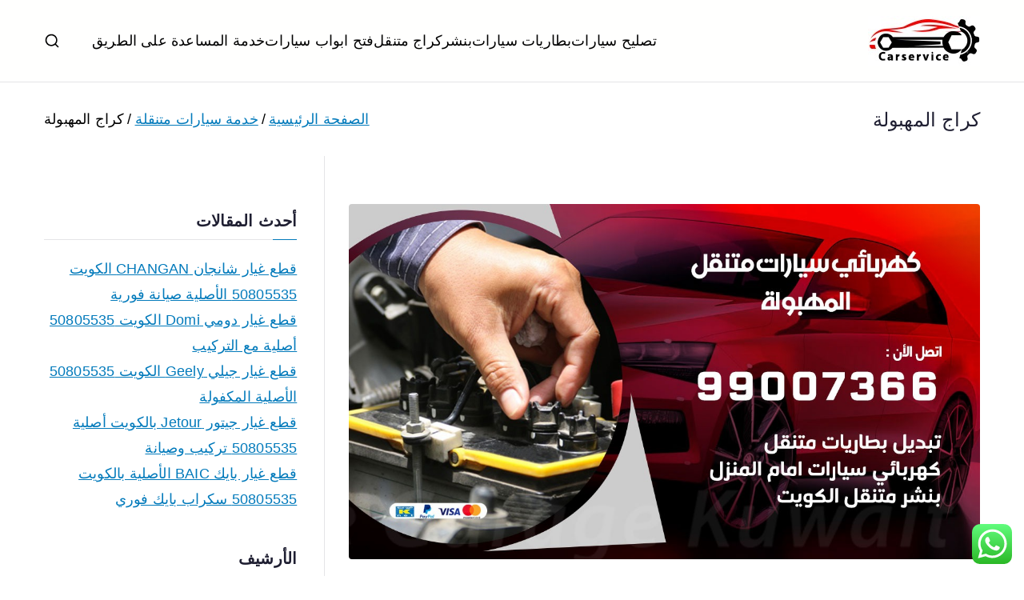

--- FILE ---
content_type: text/html; charset=UTF-8
request_url: https://binshr.services/tag/%D9%83%D8%B1%D8%A7%D8%AC-%D8%A7%D9%84%D9%85%D9%87%D8%A8%D9%88%D9%84%D8%A9/
body_size: 22854
content:

<!doctype html>
		<html dir="rtl" lang="ar">
		
	<head>

				<meta charset="UTF-8">
		<meta name="viewport" content="width=device-width, initial-scale=1">
		<link rel="profile" href="https://gmpg.org/xfn/11">
		
		<meta name='robots' content='index, follow, max-image-preview:large, max-snippet:-1, max-video-preview:-1' />

	<!-- This site is optimized with the Yoast SEO plugin v26.8 - https://yoast.com/product/yoast-seo-wordpress/ -->
	<title>كراج المهبولة Archives - بنشر متنقل الكويت</title>
	<link rel="canonical" href="https://binshr.services/tag/كراج-المهبولة/" />
	<meta property="og:locale" content="ar_AR" />
	<meta property="og:type" content="article" />
	<meta property="og:title" content="كراج المهبولة Archives - بنشر متنقل الكويت" />
	<meta property="og:url" content="https://binshr.services/tag/كراج-المهبولة/" />
	<meta property="og:site_name" content="بنشر متنقل الكويت" />
	<meta name="twitter:card" content="summary_large_image" />
	<meta name="twitter:site" content="@Carelectrician" />
	<script type="application/ld+json" class="yoast-schema-graph">{"@context":"https://schema.org","@graph":[{"@type":"CollectionPage","@id":"https://binshr.services/tag/%d9%83%d8%b1%d8%a7%d8%ac-%d8%a7%d9%84%d9%85%d9%87%d8%a8%d9%88%d9%84%d8%a9/","url":"https://binshr.services/tag/%d9%83%d8%b1%d8%a7%d8%ac-%d8%a7%d9%84%d9%85%d9%87%d8%a8%d9%88%d9%84%d8%a9/","name":"كراج المهبولة Archives - بنشر متنقل الكويت","isPartOf":{"@id":"/#website"},"primaryImageOfPage":{"@id":"https://binshr.services/tag/%d9%83%d8%b1%d8%a7%d8%ac-%d8%a7%d9%84%d9%85%d9%87%d8%a8%d9%88%d9%84%d8%a9/#primaryimage"},"image":{"@id":"https://binshr.services/tag/%d9%83%d8%b1%d8%a7%d8%ac-%d8%a7%d9%84%d9%85%d9%87%d8%a8%d9%88%d9%84%d8%a9/#primaryimage"},"thumbnailUrl":"https://binshr.services/wp-content/uploads/2020/05/WhatsApp-Image-2020-05-02-at-6.20.56-PM.jpeg","breadcrumb":{"@id":"https://binshr.services/tag/%d9%83%d8%b1%d8%a7%d8%ac-%d8%a7%d9%84%d9%85%d9%87%d8%a8%d9%88%d9%84%d8%a9/#breadcrumb"},"inLanguage":"ar"},{"@type":"ImageObject","inLanguage":"ar","@id":"https://binshr.services/tag/%d9%83%d8%b1%d8%a7%d8%ac-%d8%a7%d9%84%d9%85%d9%87%d8%a8%d9%88%d9%84%d8%a9/#primaryimage","url":"https://binshr.services/wp-content/uploads/2020/05/WhatsApp-Image-2020-05-02-at-6.20.56-PM.jpeg","contentUrl":"https://binshr.services/wp-content/uploads/2020/05/WhatsApp-Image-2020-05-02-at-6.20.56-PM.jpeg","width":1200,"height":675,"caption":"كهربائي سيارات المهبولة"},{"@type":"BreadcrumbList","@id":"https://binshr.services/tag/%d9%83%d8%b1%d8%a7%d8%ac-%d8%a7%d9%84%d9%85%d9%87%d8%a8%d9%88%d9%84%d8%a9/#breadcrumb","itemListElement":[{"@type":"ListItem","position":1,"name":"Home","item":"https://binshr.services/"},{"@type":"ListItem","position":2,"name":"كراج المهبولة"}]},{"@type":"WebSite","@id":"/#website","url":"/","name":"بنشر متنقل الكويت","description":"بنشر متنقل الكويت كهرباء وبنشر تبديل تواير تواير اطارات عجلات  تصليح وصيانة سيارات امام المنزل تبديل بطاريات بارخص الاسعار","publisher":{"@id":"/#organization"},"potentialAction":[{"@type":"SearchAction","target":{"@type":"EntryPoint","urlTemplate":"/?s={search_term_string}"},"query-input":{"@type":"PropertyValueSpecification","valueRequired":true,"valueName":"search_term_string"}}],"inLanguage":"ar"},{"@type":"Organization","@id":"/#organization","name":"بنشر متنقل الكويت","url":"/","logo":{"@type":"ImageObject","inLanguage":"ar","@id":"/#/schema/logo/image/","url":"https://binshr.services/wp-content/uploads/2020/03/لوقو-بنشر-تصليح-سيارت.jpeg","contentUrl":"https://binshr.services/wp-content/uploads/2020/03/لوقو-بنشر-تصليح-سيارت.jpeg","width":140,"height":62,"caption":"بنشر متنقل الكويت"},"image":{"@id":"/#/schema/logo/image/"},"sameAs":["https://business.facebook.com/fixautos.kw/","https://x.com/Carelectrician","https://www.instagram.com/carelectrician/","https://www.linkedin.com/in/بنشر-متنقل-الكويت-خدمة-سيارات-5413371a5/"]}]}</script>
	<!-- / Yoast SEO plugin. -->


<link rel='dns-prefetch' href='//fonts.googleapis.com' />
<link rel="alternate" type="application/rss+xml" title="بنشر متنقل الكويت  &laquo; الخلاصة" href="https://binshr.services/feed/" />
<link rel="alternate" type="application/rss+xml" title="بنشر متنقل الكويت  &laquo; خلاصة التعليقات" href="https://binshr.services/comments/feed/" />
<link rel="alternate" type="application/rss+xml" title="بنشر متنقل الكويت  &laquo; كراج المهبولة خلاصة الوسوم" href="https://binshr.services/tag/%d9%83%d8%b1%d8%a7%d8%ac-%d8%a7%d9%84%d9%85%d9%87%d8%a8%d9%88%d9%84%d8%a9/feed/" />
<style id='wp-img-auto-sizes-contain-inline-css' type='text/css'>
img:is([sizes=auto i],[sizes^="auto," i]){contain-intrinsic-size:3000px 1500px}
/*# sourceURL=wp-img-auto-sizes-contain-inline-css */
</style>
<link rel='stylesheet' id='ht_ctc_main_css-css' href='https://binshr.services/wp-content/plugins/click-to-chat-for-whatsapp/new/inc/assets/css/main.css?ver=4.36' type='text/css' media='all' />
<style id='wp-emoji-styles-inline-css' type='text/css'>

	img.wp-smiley, img.emoji {
		display: inline !important;
		border: none !important;
		box-shadow: none !important;
		height: 1em !important;
		width: 1em !important;
		margin: 0 0.07em !important;
		vertical-align: -0.1em !important;
		background: none !important;
		padding: 0 !important;
	}
/*# sourceURL=wp-emoji-styles-inline-css */
</style>
<link rel='stylesheet' id='wp-block-library-rtl-css' href='https://binshr.services/wp-includes/css/dist/block-library/style-rtl.min.css?ver=20c5b45a88e059f095bb2d334b9eb574' type='text/css' media='all' />
<style id='wp-block-library-theme-inline-css' type='text/css'>
.wp-block-audio :where(figcaption){color:#555;font-size:13px;text-align:center}.is-dark-theme .wp-block-audio :where(figcaption){color:#ffffffa6}.wp-block-audio{margin:0 0 1em}.wp-block-code{border:1px solid #ccc;border-radius:4px;font-family:Menlo,Consolas,monaco,monospace;padding:.8em 1em}.wp-block-embed :where(figcaption){color:#555;font-size:13px;text-align:center}.is-dark-theme .wp-block-embed :where(figcaption){color:#ffffffa6}.wp-block-embed{margin:0 0 1em}.blocks-gallery-caption{color:#555;font-size:13px;text-align:center}.is-dark-theme .blocks-gallery-caption{color:#ffffffa6}:root :where(.wp-block-image figcaption){color:#555;font-size:13px;text-align:center}.is-dark-theme :root :where(.wp-block-image figcaption){color:#ffffffa6}.wp-block-image{margin:0 0 1em}.wp-block-pullquote{border-bottom:4px solid;border-top:4px solid;color:currentColor;margin-bottom:1.75em}.wp-block-pullquote :where(cite),.wp-block-pullquote :where(footer),.wp-block-pullquote__citation{color:currentColor;font-size:.8125em;font-style:normal;text-transform:uppercase}.wp-block-quote{border-left:.25em solid;margin:0 0 1.75em;padding-left:1em}.wp-block-quote cite,.wp-block-quote footer{color:currentColor;font-size:.8125em;font-style:normal;position:relative}.wp-block-quote:where(.has-text-align-right){border-left:none;border-right:.25em solid;padding-left:0;padding-right:1em}.wp-block-quote:where(.has-text-align-center){border:none;padding-left:0}.wp-block-quote.is-large,.wp-block-quote.is-style-large,.wp-block-quote:where(.is-style-plain){border:none}.wp-block-search .wp-block-search__label{font-weight:700}.wp-block-search__button{border:1px solid #ccc;padding:.375em .625em}:where(.wp-block-group.has-background){padding:1.25em 2.375em}.wp-block-separator.has-css-opacity{opacity:.4}.wp-block-separator{border:none;border-bottom:2px solid;margin-left:auto;margin-right:auto}.wp-block-separator.has-alpha-channel-opacity{opacity:1}.wp-block-separator:not(.is-style-wide):not(.is-style-dots){width:100px}.wp-block-separator.has-background:not(.is-style-dots){border-bottom:none;height:1px}.wp-block-separator.has-background:not(.is-style-wide):not(.is-style-dots){height:2px}.wp-block-table{margin:0 0 1em}.wp-block-table td,.wp-block-table th{word-break:normal}.wp-block-table :where(figcaption){color:#555;font-size:13px;text-align:center}.is-dark-theme .wp-block-table :where(figcaption){color:#ffffffa6}.wp-block-video :where(figcaption){color:#555;font-size:13px;text-align:center}.is-dark-theme .wp-block-video :where(figcaption){color:#ffffffa6}.wp-block-video{margin:0 0 1em}:root :where(.wp-block-template-part.has-background){margin-bottom:0;margin-top:0;padding:1.25em 2.375em}
/*# sourceURL=/wp-includes/css/dist/block-library/theme.min.css */
</style>
<style id='global-styles-inline-css' type='text/css'>
:root{--wp--preset--aspect-ratio--square: 1;--wp--preset--aspect-ratio--4-3: 4/3;--wp--preset--aspect-ratio--3-4: 3/4;--wp--preset--aspect-ratio--3-2: 3/2;--wp--preset--aspect-ratio--2-3: 2/3;--wp--preset--aspect-ratio--16-9: 16/9;--wp--preset--aspect-ratio--9-16: 9/16;--wp--preset--color--black: #000000;--wp--preset--color--cyan-bluish-gray: #abb8c3;--wp--preset--color--white: #ffffff;--wp--preset--color--pale-pink: #f78da7;--wp--preset--color--vivid-red: #cf2e2e;--wp--preset--color--luminous-vivid-orange: #ff6900;--wp--preset--color--luminous-vivid-amber: #fcb900;--wp--preset--color--light-green-cyan: #7bdcb5;--wp--preset--color--vivid-green-cyan: #00d084;--wp--preset--color--pale-cyan-blue: #8ed1fc;--wp--preset--color--vivid-cyan-blue: #0693e3;--wp--preset--color--vivid-purple: #9b51e0;--wp--preset--color--zakra-color-1: #027ABB;--wp--preset--color--zakra-color-2: #015EA0;--wp--preset--color--zakra-color-3: #FFFFFF;--wp--preset--color--zakra-color-4: #F6FEFC;--wp--preset--color--zakra-color-5: #181818;--wp--preset--color--zakra-color-6: #1F1F32;--wp--preset--color--zakra-color-7: #3F3F46;--wp--preset--color--zakra-color-8: #FFFFFF;--wp--preset--color--zakra-color-9: #E4E4E7;--wp--preset--gradient--vivid-cyan-blue-to-vivid-purple: linear-gradient(135deg,rgb(6,147,227) 0%,rgb(155,81,224) 100%);--wp--preset--gradient--light-green-cyan-to-vivid-green-cyan: linear-gradient(135deg,rgb(122,220,180) 0%,rgb(0,208,130) 100%);--wp--preset--gradient--luminous-vivid-amber-to-luminous-vivid-orange: linear-gradient(135deg,rgb(252,185,0) 0%,rgb(255,105,0) 100%);--wp--preset--gradient--luminous-vivid-orange-to-vivid-red: linear-gradient(135deg,rgb(255,105,0) 0%,rgb(207,46,46) 100%);--wp--preset--gradient--very-light-gray-to-cyan-bluish-gray: linear-gradient(135deg,rgb(238,238,238) 0%,rgb(169,184,195) 100%);--wp--preset--gradient--cool-to-warm-spectrum: linear-gradient(135deg,rgb(74,234,220) 0%,rgb(151,120,209) 20%,rgb(207,42,186) 40%,rgb(238,44,130) 60%,rgb(251,105,98) 80%,rgb(254,248,76) 100%);--wp--preset--gradient--blush-light-purple: linear-gradient(135deg,rgb(255,206,236) 0%,rgb(152,150,240) 100%);--wp--preset--gradient--blush-bordeaux: linear-gradient(135deg,rgb(254,205,165) 0%,rgb(254,45,45) 50%,rgb(107,0,62) 100%);--wp--preset--gradient--luminous-dusk: linear-gradient(135deg,rgb(255,203,112) 0%,rgb(199,81,192) 50%,rgb(65,88,208) 100%);--wp--preset--gradient--pale-ocean: linear-gradient(135deg,rgb(255,245,203) 0%,rgb(182,227,212) 50%,rgb(51,167,181) 100%);--wp--preset--gradient--electric-grass: linear-gradient(135deg,rgb(202,248,128) 0%,rgb(113,206,126) 100%);--wp--preset--gradient--midnight: linear-gradient(135deg,rgb(2,3,129) 0%,rgb(40,116,252) 100%);--wp--preset--font-size--small: 13px;--wp--preset--font-size--medium: 20px;--wp--preset--font-size--large: 36px;--wp--preset--font-size--x-large: 42px;--wp--preset--spacing--20: 0.44rem;--wp--preset--spacing--30: 0.67rem;--wp--preset--spacing--40: 1rem;--wp--preset--spacing--50: 1.5rem;--wp--preset--spacing--60: 2.25rem;--wp--preset--spacing--70: 3.38rem;--wp--preset--spacing--80: 5.06rem;--wp--preset--shadow--natural: 6px 6px 9px rgba(0, 0, 0, 0.2);--wp--preset--shadow--deep: 12px 12px 50px rgba(0, 0, 0, 0.4);--wp--preset--shadow--sharp: 6px 6px 0px rgba(0, 0, 0, 0.2);--wp--preset--shadow--outlined: 6px 6px 0px -3px rgb(255, 255, 255), 6px 6px rgb(0, 0, 0);--wp--preset--shadow--crisp: 6px 6px 0px rgb(0, 0, 0);}:root { --wp--style--global--content-size: 760px;--wp--style--global--wide-size: 1160px; }:where(body) { margin: 0; }.wp-site-blocks > .alignleft { float: left; margin-right: 2em; }.wp-site-blocks > .alignright { float: right; margin-left: 2em; }.wp-site-blocks > .aligncenter { justify-content: center; margin-left: auto; margin-right: auto; }:where(.wp-site-blocks) > * { margin-block-start: 24px; margin-block-end: 0; }:where(.wp-site-blocks) > :first-child { margin-block-start: 0; }:where(.wp-site-blocks) > :last-child { margin-block-end: 0; }:root { --wp--style--block-gap: 24px; }:root :where(.is-layout-flow) > :first-child{margin-block-start: 0;}:root :where(.is-layout-flow) > :last-child{margin-block-end: 0;}:root :where(.is-layout-flow) > *{margin-block-start: 24px;margin-block-end: 0;}:root :where(.is-layout-constrained) > :first-child{margin-block-start: 0;}:root :where(.is-layout-constrained) > :last-child{margin-block-end: 0;}:root :where(.is-layout-constrained) > *{margin-block-start: 24px;margin-block-end: 0;}:root :where(.is-layout-flex){gap: 24px;}:root :where(.is-layout-grid){gap: 24px;}.is-layout-flow > .alignleft{float: left;margin-inline-start: 0;margin-inline-end: 2em;}.is-layout-flow > .alignright{float: right;margin-inline-start: 2em;margin-inline-end: 0;}.is-layout-flow > .aligncenter{margin-left: auto !important;margin-right: auto !important;}.is-layout-constrained > .alignleft{float: left;margin-inline-start: 0;margin-inline-end: 2em;}.is-layout-constrained > .alignright{float: right;margin-inline-start: 2em;margin-inline-end: 0;}.is-layout-constrained > .aligncenter{margin-left: auto !important;margin-right: auto !important;}.is-layout-constrained > :where(:not(.alignleft):not(.alignright):not(.alignfull)){max-width: var(--wp--style--global--content-size);margin-left: auto !important;margin-right: auto !important;}.is-layout-constrained > .alignwide{max-width: var(--wp--style--global--wide-size);}body .is-layout-flex{display: flex;}.is-layout-flex{flex-wrap: wrap;align-items: center;}.is-layout-flex > :is(*, div){margin: 0;}body .is-layout-grid{display: grid;}.is-layout-grid > :is(*, div){margin: 0;}body{padding-top: 0px;padding-right: 0px;padding-bottom: 0px;padding-left: 0px;}a:where(:not(.wp-element-button)){text-decoration: underline;}:root :where(.wp-element-button, .wp-block-button__link){background-color: #32373c;border-width: 0;color: #fff;font-family: inherit;font-size: inherit;font-style: inherit;font-weight: inherit;letter-spacing: inherit;line-height: inherit;padding-top: calc(0.667em + 2px);padding-right: calc(1.333em + 2px);padding-bottom: calc(0.667em + 2px);padding-left: calc(1.333em + 2px);text-decoration: none;text-transform: inherit;}.has-black-color{color: var(--wp--preset--color--black) !important;}.has-cyan-bluish-gray-color{color: var(--wp--preset--color--cyan-bluish-gray) !important;}.has-white-color{color: var(--wp--preset--color--white) !important;}.has-pale-pink-color{color: var(--wp--preset--color--pale-pink) !important;}.has-vivid-red-color{color: var(--wp--preset--color--vivid-red) !important;}.has-luminous-vivid-orange-color{color: var(--wp--preset--color--luminous-vivid-orange) !important;}.has-luminous-vivid-amber-color{color: var(--wp--preset--color--luminous-vivid-amber) !important;}.has-light-green-cyan-color{color: var(--wp--preset--color--light-green-cyan) !important;}.has-vivid-green-cyan-color{color: var(--wp--preset--color--vivid-green-cyan) !important;}.has-pale-cyan-blue-color{color: var(--wp--preset--color--pale-cyan-blue) !important;}.has-vivid-cyan-blue-color{color: var(--wp--preset--color--vivid-cyan-blue) !important;}.has-vivid-purple-color{color: var(--wp--preset--color--vivid-purple) !important;}.has-zakra-color-1-color{color: var(--wp--preset--color--zakra-color-1) !important;}.has-zakra-color-2-color{color: var(--wp--preset--color--zakra-color-2) !important;}.has-zakra-color-3-color{color: var(--wp--preset--color--zakra-color-3) !important;}.has-zakra-color-4-color{color: var(--wp--preset--color--zakra-color-4) !important;}.has-zakra-color-5-color{color: var(--wp--preset--color--zakra-color-5) !important;}.has-zakra-color-6-color{color: var(--wp--preset--color--zakra-color-6) !important;}.has-zakra-color-7-color{color: var(--wp--preset--color--zakra-color-7) !important;}.has-zakra-color-8-color{color: var(--wp--preset--color--zakra-color-8) !important;}.has-zakra-color-9-color{color: var(--wp--preset--color--zakra-color-9) !important;}.has-black-background-color{background-color: var(--wp--preset--color--black) !important;}.has-cyan-bluish-gray-background-color{background-color: var(--wp--preset--color--cyan-bluish-gray) !important;}.has-white-background-color{background-color: var(--wp--preset--color--white) !important;}.has-pale-pink-background-color{background-color: var(--wp--preset--color--pale-pink) !important;}.has-vivid-red-background-color{background-color: var(--wp--preset--color--vivid-red) !important;}.has-luminous-vivid-orange-background-color{background-color: var(--wp--preset--color--luminous-vivid-orange) !important;}.has-luminous-vivid-amber-background-color{background-color: var(--wp--preset--color--luminous-vivid-amber) !important;}.has-light-green-cyan-background-color{background-color: var(--wp--preset--color--light-green-cyan) !important;}.has-vivid-green-cyan-background-color{background-color: var(--wp--preset--color--vivid-green-cyan) !important;}.has-pale-cyan-blue-background-color{background-color: var(--wp--preset--color--pale-cyan-blue) !important;}.has-vivid-cyan-blue-background-color{background-color: var(--wp--preset--color--vivid-cyan-blue) !important;}.has-vivid-purple-background-color{background-color: var(--wp--preset--color--vivid-purple) !important;}.has-zakra-color-1-background-color{background-color: var(--wp--preset--color--zakra-color-1) !important;}.has-zakra-color-2-background-color{background-color: var(--wp--preset--color--zakra-color-2) !important;}.has-zakra-color-3-background-color{background-color: var(--wp--preset--color--zakra-color-3) !important;}.has-zakra-color-4-background-color{background-color: var(--wp--preset--color--zakra-color-4) !important;}.has-zakra-color-5-background-color{background-color: var(--wp--preset--color--zakra-color-5) !important;}.has-zakra-color-6-background-color{background-color: var(--wp--preset--color--zakra-color-6) !important;}.has-zakra-color-7-background-color{background-color: var(--wp--preset--color--zakra-color-7) !important;}.has-zakra-color-8-background-color{background-color: var(--wp--preset--color--zakra-color-8) !important;}.has-zakra-color-9-background-color{background-color: var(--wp--preset--color--zakra-color-9) !important;}.has-black-border-color{border-color: var(--wp--preset--color--black) !important;}.has-cyan-bluish-gray-border-color{border-color: var(--wp--preset--color--cyan-bluish-gray) !important;}.has-white-border-color{border-color: var(--wp--preset--color--white) !important;}.has-pale-pink-border-color{border-color: var(--wp--preset--color--pale-pink) !important;}.has-vivid-red-border-color{border-color: var(--wp--preset--color--vivid-red) !important;}.has-luminous-vivid-orange-border-color{border-color: var(--wp--preset--color--luminous-vivid-orange) !important;}.has-luminous-vivid-amber-border-color{border-color: var(--wp--preset--color--luminous-vivid-amber) !important;}.has-light-green-cyan-border-color{border-color: var(--wp--preset--color--light-green-cyan) !important;}.has-vivid-green-cyan-border-color{border-color: var(--wp--preset--color--vivid-green-cyan) !important;}.has-pale-cyan-blue-border-color{border-color: var(--wp--preset--color--pale-cyan-blue) !important;}.has-vivid-cyan-blue-border-color{border-color: var(--wp--preset--color--vivid-cyan-blue) !important;}.has-vivid-purple-border-color{border-color: var(--wp--preset--color--vivid-purple) !important;}.has-zakra-color-1-border-color{border-color: var(--wp--preset--color--zakra-color-1) !important;}.has-zakra-color-2-border-color{border-color: var(--wp--preset--color--zakra-color-2) !important;}.has-zakra-color-3-border-color{border-color: var(--wp--preset--color--zakra-color-3) !important;}.has-zakra-color-4-border-color{border-color: var(--wp--preset--color--zakra-color-4) !important;}.has-zakra-color-5-border-color{border-color: var(--wp--preset--color--zakra-color-5) !important;}.has-zakra-color-6-border-color{border-color: var(--wp--preset--color--zakra-color-6) !important;}.has-zakra-color-7-border-color{border-color: var(--wp--preset--color--zakra-color-7) !important;}.has-zakra-color-8-border-color{border-color: var(--wp--preset--color--zakra-color-8) !important;}.has-zakra-color-9-border-color{border-color: var(--wp--preset--color--zakra-color-9) !important;}.has-vivid-cyan-blue-to-vivid-purple-gradient-background{background: var(--wp--preset--gradient--vivid-cyan-blue-to-vivid-purple) !important;}.has-light-green-cyan-to-vivid-green-cyan-gradient-background{background: var(--wp--preset--gradient--light-green-cyan-to-vivid-green-cyan) !important;}.has-luminous-vivid-amber-to-luminous-vivid-orange-gradient-background{background: var(--wp--preset--gradient--luminous-vivid-amber-to-luminous-vivid-orange) !important;}.has-luminous-vivid-orange-to-vivid-red-gradient-background{background: var(--wp--preset--gradient--luminous-vivid-orange-to-vivid-red) !important;}.has-very-light-gray-to-cyan-bluish-gray-gradient-background{background: var(--wp--preset--gradient--very-light-gray-to-cyan-bluish-gray) !important;}.has-cool-to-warm-spectrum-gradient-background{background: var(--wp--preset--gradient--cool-to-warm-spectrum) !important;}.has-blush-light-purple-gradient-background{background: var(--wp--preset--gradient--blush-light-purple) !important;}.has-blush-bordeaux-gradient-background{background: var(--wp--preset--gradient--blush-bordeaux) !important;}.has-luminous-dusk-gradient-background{background: var(--wp--preset--gradient--luminous-dusk) !important;}.has-pale-ocean-gradient-background{background: var(--wp--preset--gradient--pale-ocean) !important;}.has-electric-grass-gradient-background{background: var(--wp--preset--gradient--electric-grass) !important;}.has-midnight-gradient-background{background: var(--wp--preset--gradient--midnight) !important;}.has-small-font-size{font-size: var(--wp--preset--font-size--small) !important;}.has-medium-font-size{font-size: var(--wp--preset--font-size--medium) !important;}.has-large-font-size{font-size: var(--wp--preset--font-size--large) !important;}.has-x-large-font-size{font-size: var(--wp--preset--font-size--x-large) !important;}
:root :where(.wp-block-pullquote){font-size: 1.5em;line-height: 1.6;}
/*# sourceURL=global-styles-inline-css */
</style>
<link rel='stylesheet' id='dashicons-css' href='https://binshr.services/wp-includes/css/dashicons.min.css?ver=20c5b45a88e059f095bb2d334b9eb574' type='text/css' media='all' />
<link rel='stylesheet' id='everest-forms-general-rtl-css' href='https://binshr.services/wp-content/plugins/everest-forms/assets/css/everest-forms-rtl.css?ver=3.4.2.1' type='text/css' media='all' />
<link rel='stylesheet' id='jquery-intl-tel-input-css' href='https://binshr.services/wp-content/plugins/everest-forms/assets/css/intlTelInput.css?ver=3.4.2.1' type='text/css' media='all' />
<link rel='stylesheet' id='font-awesome-all-css' href='https://binshr.services/wp-content/themes/zakra/inc/customizer/customind/assets/fontawesome/v6/css/all.min.css?ver=6.2.4' type='text/css' media='all' />
<link crossorigin="anonymous" rel='stylesheet' id='zakra_google_fonts-css' href='https://fonts.googleapis.com/css?family=-apple-system%2C+blinkmacsystemfont%2C+segoe+ui%2C+roboto%2C+oxygen-sans%2C+ubuntu%2C+cantarell%2C+helvetica+neue%2C+helvetica%2C+arial%2C+sans-serif%3A400&#038;ver=4.2.0' type='text/css' media='all' />
<link rel='stylesheet' id='zakra-style-rtl-css' href='https://binshr.services/wp-content/themes/zakra/style-rtl.css?ver=4.2.0' type='text/css' media='all' />
<style id='zakra-style-inline-css' type='text/css'>
.zak-header-builder .zak-header-top-row{background-color:#18181B;}.zak-header-builder .zak-main-nav{border-bottom-color:#e9ecef;}.zak-header-builder .zak-secondary-nav{border-bottom-color:#e9ecef;}.zak-header-builder .zak-tertiary-menu{border-bottom-color:#e9ecef;}.zak-header-builder .zak-header-buttons .zak-header-button .zak-button{background-color:#027abb;}.zak-footer-builder .zak-footer-bottom-row{background-color:#18181B;}.zak-footer-builder .zak-footer-bottom-row{border-color:#3F3F46;}.zak-footer-builder .zak-footer-bottom-row{color:#fafafa;}.zak-header-builder, .zak-header-sticky-wrapper .sticky-header{border-color:#E4E4E7;}.zak-footer-builder .zak-footer-main-row ul li{border-bottom-color:#e9ecef;}:root{--top-grid-columns: 4;
			--main-grid-columns: 4;
			--bottom-grid-columns: 1;
			} .zak-footer-builder .zak-bottom-row{justify-items: center;} .zak-footer-builder .zak-footer-main-row .widget-title, .zak-footer-builder .zak-footer-main-row h1, .zak-footer-builder .zak-footer-main-row h2, .zak-footer-builder .zak-footer-main-row h3, .zak-footer-builder .zak-footer-main-row h4, .zak-footer-builder .zak-footer-main-row h5, .zak-footer-builder .zak-footer-main-row h6{color:#0c0c0c;}.zak-footer-builder .zak-footer-bottom-row .zak-footer-col{flex-direction: column;}.zak-footer-builder .zak-footer-main-row .zak-footer-col{flex-direction: column;}.zak-footer-builder .zak-footer-top-row .zak-footer-col{flex-direction: column;}.zak-footer-builder .zak-copyright{text-align: center;}.zak-footer-builder .zak-footer-nav{display: flex; justify-content: center;}.zak-footer-builder .zak-footer-nav-2{display: flex; justify-content: center;}.zak-footer-builder .zak-html-1{text-align: center;}.zak-footer-builder .zak-html-2{text-align: center;}.zak-footer-builder .footer-social-icons{text-align: ;}.zak-footer-builder .widget-footer-sidebar-1{text-align: ;}.zak-footer-builder .widget-footer-sidebar-2{text-align: ;}.zak-footer-builder .widget-footer-sidebar-3{text-align: ;}.zak-footer-builder .widget-footer-sidebar-4{text-align: ;}.zak-footer-builder .widget-footer-bar-col-1-sidebar{text-align: ;}.zak-footer-builder .widget-footer-bar-col-2-sidebar{text-align: ;} :root{--zakra-color-1: #027ABB;--zakra-color-2: #015EA0;--zakra-color-3: #FFFFFF;--zakra-color-4: #F6FEFC;--zakra-color-5: #181818;--zakra-color-6: #1F1F32;--zakra-color-7: #3F3F46;--zakra-color-8: #FFFFFF;--zakra-color-9: #E4E4E7;}@media screen and (min-width: 768px) {.zak-primary{width:70%;}}a:hover, a:focus,
				.zak-primary-nav ul li:hover > a,
				.zak-primary-nav ul .current_page_item > a,
				.zak-entry-summary a,
				.zak-entry-meta a, .zak-post-content .zak-entry-footer a:hover,
				.pagebuilder-content a, .zak-style-2 .zak-entry-meta span,
				.zak-style-2 .zak-entry-meta a,
				.entry-title:hover a,
				.zak-breadcrumbs .trail-items a,
				.breadcrumbs .trail-items a,
				.entry-content a,
				.edit-link a,
				.zak-footer-bar a:hover,
				.widget li a,
				#comments .comment-content a,
				#comments .reply,
				button:hover,
				.zak-button:hover,
				.zak-entry-footer .edit-link a,
				.zak-header-action .yith-wcwl-items-count .yith-wcwl-icon span,
				.pagebuilder-content a, .zak-entry-footer a,
				.zak-header-buttons .zak-header-button--2 .zak-button,
				.zak-header-buttons .zak-header-button .zak-button:hover,
				.woocommerce-cart .coupon button.button{color:#027abb;}.zak-post-content .entry-button:hover .zak-icon,
				.zak-error-404 .zak-button:hover svg,
				.zak-style-2 .zak-entry-meta span .zak-icon,
				.entry-button .zak-icon{fill:#027abb;}blockquote, .wp-block-quote,
				button, input[type="button"],
				input[type="reset"],
				input[type="submit"],
				.wp-block-button .wp-block-button__link,
				blockquote.has-text-align-right, .wp-block-quote.has-text-align-right,
				button:hover,
				.wp-block-button .wp-block-button__link:hover,
				.zak-button:hover,
				.zak-header-buttons .zak-header-button .zak-button,
				.zak-header-buttons .zak-header-button.zak-header-button--2 .zak-button,
				.zak-header-buttons .zak-header-button .zak-button:hover,
				.woocommerce-cart .coupon button.button,
				.woocommerce-cart .actions > button.button{border-color:#027abb;}.zak-primary-nav.zak-layout-1-style-2 > ul > li.current_page_item > a::before,
				.zak-primary-nav.zak-layout-1-style-2 > ul a:hover::before,
				.zak-primary-nav.zak-layout-1-style-2 > ul > li.current-menu-item > a::before,
				.zak-primary-nav.zak-layout-1-style-3 > ul > li.current_page_item > a::before,
				.zak-primary-nav.zak-layout-1-style-3 > ul > li.current-menu-item > a::before,
				.zak-primary-nav.zak-layout-1-style-4 > ul > li.current_page_item > a::before,
				.zak-primary-nav.zak-layout-1-style-4 > ul > li.current-menu-item > a::before,
				.zak-scroll-to-top:hover, button, input[type="button"], input[type="reset"],
				input[type="submit"], .zak-header-buttons .zak-header-button--1 .zak-button,
				.wp-block-button .wp-block-button__link,
				.zak-menu-item-cart .cart-page-link .count,
				.widget .wp-block-heading::before,
				#comments .comments-title::before,
				#comments .comment-reply-title::before,
				.widget .widget-title::before,
				.zak-footer-builder .zak-footer-main-row .widget .wp-block-heading::before,
				.zak-footer-builder .zak-footer-top-row .widget .wp-block-heading::before,
				.zak-footer-builder .zak-footer-bottom-row .widget .wp-block-heading::before,
				.zak-footer-builder .zak-footer-main-row .widget .widget-title::before,
				.zak-footer-builder .zak-footer-top-row .widget .widget-title::before,
				.zak-footer-builder .zak-footer-bottom-row .widget .widget-title::before,
				.woocommerce-cart .actions .coupon button.button:hover,
				.woocommerce-cart .actions > button.button,
				.woocommerce-cart .actions > button.button:hover{background-color:#027abb;}button, input[type="button"],
				input[type="reset"],
				input[type="submit"],
				.wp-block-button .wp-block-button__link,
				.zak-button{border-color:#027abb;background-color:#027abb;}body, .woocommerce-ordering select{color:#000000;}.zak-header, .zak-post, .zak-secondary, .zak-footer-bar, .zak-primary-nav .sub-menu, .zak-primary-nav .sub-menu li, .posts-navigation, #comments, .post-navigation, blockquote, .wp-block-quote, .zak-posts .zak-post, .zak-content-area--boxed .widget{border-color:#E4E4E7;}hr .zak-container--separate, {background-color:#E4E4E7;}.entry-content a{color:#027abb;}.zak-entry-footer a:hover,
				.entry-button:hover,
				.zak-entry-footer a:hover,
				.entry-content a:hover,
				.pagebuilder-content a:hover, .pagebuilder-content a:hover{color:#1e7ba6;}.entry-button:hover .zak-icon{fill:#1e7ba6;}body{font-family:default;font-weight:400;font-size:18px;line-height:1.8;}h1, h2, h3, h4, h5, h6{font-family:-apple-system, blinkmacsystemfont, segoe ui, roboto, oxygen-sans, ubuntu, cantarell, helvetica neue, helvetica, arial, sans-serif;font-weight:400;line-height:1.3;}button, input[type="button"], input[type="reset"], input[type="submit"], #infinite-handle span, .wp-block-button .wp-block-button__link{background-color:#027abb;}.site-title{color:#blank;}.zak-header .zak-top-bar{background-color:#e9ecef;background-size:contain;}.zak-header .zak-main-header{background-color:#fffffe;background-size:contain;}.zak-header-buttons .zak-header-button.zak-header-button--1 .zak-button{background-color:#027abb;}.zak-header .main-navigation{border-bottom-color:#e9ecef;}.zak-page-header, .zak-container--separate .zak-page-header{background-color:#ffffff;background-position:center center;background-size:contain;}.zak-page-header .breadcrumb-trail ul li a:hover {color:#027abb;}.zak-footer-cols{background-color:#fcfcfc;}.zak-footer .zak-footer-cols .widget-title, .zak-footer-cols h1, .zak-footer-cols h2, .zak-footer-cols h3, .zak-footer-cols h4, .zak-footer-cols h5, .zak-footer-cols h6{color:#0c0c0c;}.zak-footer .zak-footer-cols, .zak-footer .zak-footer-cols p{color:#0c0c0b;}.zak-footer .zak-footer-cols a, .zak-footer-col .widget ul a{color:#0c0c0c;}.zak-footer-cols{border-top-color:#0c0b0b;}.zak-footer-cols ul li{border-bottom-color:#e9ecef;}.zak-footer-bar{background-color:#f7f7f7;}.zak-footer-bar{color:#0c0c0c;}.zak-footer-bar a{color:#265cef;}.zak-footer-bar{border-top-color:#3f3f46;}.zak-scroll-to-top:hover{background-color:#1e7ba6;}:root {--e-global-color-zakracolor1: #027ABB;--e-global-color-zakracolor2: #015EA0;--e-global-color-zakracolor3: #FFFFFF;--e-global-color-zakracolor4: #F6FEFC;--e-global-color-zakracolor5: #181818;--e-global-color-zakracolor6: #1F1F32;--e-global-color-zakracolor7: #3F3F46;--e-global-color-zakracolor8: #FFFFFF;--e-global-color-zakracolor9: #E4E4E7;}
/*# sourceURL=zakra-style-inline-css */
</style>
<link rel='stylesheet' id='call-now-button-modern-style-css' href='https://binshr.services/wp-content/plugins/call-now-button/resources/style/modern.css?ver=1.5.5' type='text/css' media='all' />
<script type="text/javascript" src="https://binshr.services/wp-includes/js/jquery/jquery.min.js?ver=3.7.1" id="jquery-core-js"></script>
<script type="text/javascript" src="https://binshr.services/wp-includes/js/jquery/jquery-migrate.min.js?ver=3.4.1" id="jquery-migrate-js"></script>
<link rel="https://api.w.org/" href="https://binshr.services/wp-json/" /><link rel="alternate" title="JSON" type="application/json" href="https://binshr.services/wp-json/wp/v2/tags/637" /><link rel="EditURI" type="application/rsd+xml" title="RSD" href="https://binshr.services/xmlrpc.php?rsd" />
<meta name="generator" content="Elementor 3.34.4; features: additional_custom_breakpoints; settings: css_print_method-external, google_font-enabled, font_display-auto">
<style type="text/css">.recentcomments a{display:inline !important;padding:0 !important;margin:0 !important;}</style>			<style>
				.e-con.e-parent:nth-of-type(n+4):not(.e-lazyloaded):not(.e-no-lazyload),
				.e-con.e-parent:nth-of-type(n+4):not(.e-lazyloaded):not(.e-no-lazyload) * {
					background-image: none !important;
				}
				@media screen and (max-height: 1024px) {
					.e-con.e-parent:nth-of-type(n+3):not(.e-lazyloaded):not(.e-no-lazyload),
					.e-con.e-parent:nth-of-type(n+3):not(.e-lazyloaded):not(.e-no-lazyload) * {
						background-image: none !important;
					}
				}
				@media screen and (max-height: 640px) {
					.e-con.e-parent:nth-of-type(n+2):not(.e-lazyloaded):not(.e-no-lazyload),
					.e-con.e-parent:nth-of-type(n+2):not(.e-lazyloaded):not(.e-no-lazyload) * {
						background-image: none !important;
					}
				}
			</style>
			
		<style type="text/css">
			            .site-title {
                position: absolute;
                clip: rect(1px, 1px, 1px, 1px);
            }

			
			            .site-description {
                position: absolute;
                clip: rect(1px, 1px, 1px, 1px);
            }

					</style>

		<!-- There is no amphtml version available for this URL. --><link rel="icon" href="https://binshr.services/wp-content/uploads/2020/03/cropped-بنشر-السيارات-المتنقل-32x32.jpg" sizes="32x32" />
<link rel="icon" href="https://binshr.services/wp-content/uploads/2020/03/cropped-بنشر-السيارات-المتنقل-192x192.jpg" sizes="192x192" />
<link rel="apple-touch-icon" href="https://binshr.services/wp-content/uploads/2020/03/cropped-بنشر-السيارات-المتنقل-180x180.jpg" />
<meta name="msapplication-TileImage" content="https://binshr.services/wp-content/uploads/2020/03/cropped-بنشر-السيارات-المتنقل-270x270.jpg" />
		<style type="text/css" id="wp-custom-css">
			.everest-forms .evf-minimal-portfolio .evf-field-container .evf-frontend-row input,
.everest-forms .evf-field-container .evf-frontend-row textarea {
    padding: 16px 24px;
    border-color: #CCC;
    border-radius: 0;
    background-color: #FFF;
}

.everest-forms .evf-field-container .evf-frontend-row textarea {
    height: 150px;
}

.everest-forms .evf-minimal-portfolio button[type=submit] {
    padding: 17px 40px;
    color: #fff;
    background-color: #20c997;
    border: none;
    border-radius: 0;
    transition: 0.5s all;
    font-weight: 800;    
}

.everest-forms .evf-minimal-portfolio button[type=submit]:hover {
    background-color: #1cb487;
}

.everest-forms .evf-minimal-portfolio .evf-submit-container {
    display: flex;
    justify-content: flex-end;
}

.everest-forms .evf-minimal-portfolio .evf-field-container .evf-frontend-row input:focus {
	border-color: #20c997;
}

.widget .gallery-columns-3 .gallery-item {
    margin: 1%;
    max-width: 31.33%;
}		</style>
		
	</head>

<body data-rsssl=1 class="rtl archive tag tag-637 wp-custom-logo wp-theme-zakra everest-forms-no-js hfeed zak-site-layout--contained zak-site-layout--right zak-container--wide zak-content-area--bordered has-page-header has-breadcrumbs elementor-default elementor-kit-69">


		<div id="page" class="zak-site">
				<a class="skip-link screen-reader-text" href="#zak-content">تخطى إلى المحتوى</a>
		
		<header id="zak-masthead" class="zak-header zak-layout-1 zak-layout-1-style-1">
		
			
					<div class="zak-main-header">
			<div class="zak-container">
				<div class="zak-row">
		
	<div class="zak-header-col zak-header-col--1">

		
<div class="site-branding">
	<a href="https://binshr.services/" class="custom-logo-link" rel="home"><img width="140" height="62" src="https://binshr.services/wp-content/uploads/2020/03/لوقو-بنشر-تصليح-سيارت.jpeg" class="custom-logo" alt="بنشر متنقل الكويت " decoding="async" srcset="https://binshr.services/wp-content/uploads/2020/03/لوقو-بنشر-تصليح-سيارت.jpeg 1x, https://binshr.services/wp-content/uploads/2020/03/لوقو-بنشر-تصليح-سيارت.jpeg 2x" /></a>	<div class="site-info-wrap">
		
		<p class="site-title ">
		<a href="https://binshr.services/" rel="home">بنشر متنقل الكويت </a>
	</p>


				<p class="site-description ">بنشر متنقل الكويت كهرباء وبنشر تبديل تواير تواير اطارات عجلات  تصليح وصيانة سيارات امام المنزل تبديل بطاريات بارخص الاسعار</p>
		</div>
</div><!-- .site-branding -->

	</div> <!-- /.zak-header__block--one -->

	<div class="zak-header-col zak-header-col--2">

					
<nav id="zak-primary-nav" class="zak-main-nav main-navigation zak-primary-nav zak-layout-1 zak-layout-1-style-1">
	<ul id="zak-primary-menu" class="zak-primary-menu"><li id="menu-item-1318" class="menu-item menu-item-type-taxonomy menu-item-object-category menu-item-1318"><a href="https://binshr.services/category/%d8%aa%d8%b5%d9%84%d9%8a%d8%ad-%d8%b3%d9%8a%d8%a7%d8%b1%d8%a7%d8%aa/">تصليح سيارات</a></li>
<li id="menu-item-1319" class="menu-item menu-item-type-taxonomy menu-item-object-category menu-item-1319"><a href="https://binshr.services/category/%d8%a8%d8%b7%d8%a7%d8%b1%d9%8a%d8%a7%d8%aa-%d8%b3%d9%8a%d8%a7%d8%b1%d8%a7%d8%aa/">بطاريات سيارات</a></li>
<li id="menu-item-4211" class="menu-item menu-item-type-taxonomy menu-item-object-category menu-item-4211"><a href="https://binshr.services/category/%d8%a8%d9%86%d8%b4%d8%b1/">بنشر</a></li>
<li id="menu-item-1320" class="menu-item menu-item-type-taxonomy menu-item-object-category menu-item-1320"><a href="https://binshr.services/category/%d9%83%d8%b1%d8%a7%d8%ac-%d9%85%d8%aa%d9%86%d9%82%d9%84/">كراج متنقل</a></li>
<li id="menu-item-8690" class="menu-item menu-item-type-post_type menu-item-object-page menu-item-8690"><a href="https://binshr.services/%d9%81%d8%aa%d8%ad-%d8%a7%d8%a8%d9%88%d8%a7%d8%a8-%d8%b3%d9%8a%d8%a7%d8%b1%d8%a7%d8%aa/">فتح ابواب سيارات</a></li>
<li id="menu-item-8721" class="menu-item menu-item-type-post_type menu-item-object-page menu-item-8721"><a href="https://binshr.services/%d8%ae%d8%af%d9%85%d8%a9-%d8%a7%d9%84%d9%85%d8%b3%d8%a7%d8%b9%d8%af%d8%a9-%d8%b9%d9%84%d9%89-%d8%a7%d9%84%d8%b7%d8%b1%d9%8a%d9%82/">خدمة المساعدة على الطريق</a></li>
</ul></nav><!-- #zak-primary-nav -->


	<div class="zak-header-actions zak-header-actions--desktop">

		<div class="zak-header-action zak-header-search">
	<a href="#" class="zak-header-search__toggle">
			<svg class="zak-icon zakra-icon--magnifying-glass" xmlns="http://www.w3.org/2000/svg" viewBox="0 0 24 24"><path d="M21 22c-.3 0-.5-.1-.7-.3L16.6 18c-1.5 1.2-3.5 2-5.6 2-5 0-9-4-9-9s4-9 9-9 9 4 9 9c0 2.1-.7 4.1-2 5.6l3.7 3.7c.4.4.4 1 0 1.4-.2.2-.4.3-.7.3zM11 4c-3.9 0-7 3.1-7 7s3.1 7 7 7c1.9 0 3.6-.8 4.9-2 0 0 0-.1.1-.1s0 0 .1-.1c1.2-1.3 2-3 2-4.9C18 7.1 14.9 4 11 4z" /></svg>	</a>
			
<div class="zak-search-container">
<form role="search" method="get" class="zak-search-form" action="https://binshr.services/">
	<label class="zak-search-field-label">
		<div class="zak-icon--search">

			<svg class="zak-icon zakra-icon--magnifying-glass" xmlns="http://www.w3.org/2000/svg" viewBox="0 0 24 24"><path d="M21 22c-.3 0-.5-.1-.7-.3L16.6 18c-1.5 1.2-3.5 2-5.6 2-5 0-9-4-9-9s4-9 9-9 9 4 9 9c0 2.1-.7 4.1-2 5.6l3.7 3.7c.4.4.4 1 0 1.4-.2.2-.4.3-.7.3zM11 4c-3.9 0-7 3.1-7 7s3.1 7 7 7c1.9 0 3.6-.8 4.9-2 0 0 0-.1.1-.1s0 0 .1-.1c1.2-1.3 2-3 2-4.9C18 7.1 14.9 4 11 4z" /></svg>
		</div>

		<span class="screen-reader-text">Search for:</span>

		<input type="search"
				class="zak-search-field"
				placeholder="Type &amp; hit Enter &hellip;"
				value=""
				name="s"
				title="Search for:"
		>
	</label>

	<input type="submit" class="zak-search-submit"
			value="Search" />

	</form>
<button class="zak-icon--close" role="button">
</button>
</div>
</div>
			
			</div> <!-- #zak-header-actions -->

	

<div class="zak-toggle-menu "

	>

	
	<button class="zak-menu-toggle"
			aria-label="القائمة الأساسية" >

		<svg class="zak-icon zakra-icon--magnifying-glass-bars" xmlns="http://www.w3.org/2000/svg" viewBox="0 0 24 24"><path d="M17 20H3a1 1 0 0 1 0-2h14a1 1 0 0 1 0 2Zm4-2a1 1 0 0 1-.71-.29L18 15.4a6.29 6.29 0 0 1-10-5A6.43 6.43 0 0 1 14.3 4a6.31 6.31 0 0 1 6.3 6.3 6.22 6.22 0 0 1-1.2 3.7l2.31 2.3a1 1 0 0 1 0 1.42A1 1 0 0 1 21 18ZM14.3 6a4.41 4.41 0 0 0-4.3 4.4 4.25 4.25 0 0 0 4.3 4.2 4.36 4.36 0 0 0 4.3-4.3A4.36 4.36 0 0 0 14.3 6ZM6 14H3a1 1 0 0 1 0-2h3a1 1 0 0 1 0 2Zm0-6H3a1 1 0 0 1 0-2h3a1 1 0 0 1 0 2Z" /></svg>
	</button> <!-- /.zak-menu-toggle -->

	<nav id="zak-mobile-nav" class="zak-main-nav zak-mobile-nav"

		>

		<div class="zak-mobile-nav__header">
							
<div class="zak-search-container">
<form role="search" method="get" class="zak-search-form" action="https://binshr.services/">
	<label class="zak-search-field-label">
		<div class="zak-icon--search">

			<svg class="zak-icon zakra-icon--magnifying-glass" xmlns="http://www.w3.org/2000/svg" viewBox="0 0 24 24"><path d="M21 22c-.3 0-.5-.1-.7-.3L16.6 18c-1.5 1.2-3.5 2-5.6 2-5 0-9-4-9-9s4-9 9-9 9 4 9 9c0 2.1-.7 4.1-2 5.6l3.7 3.7c.4.4.4 1 0 1.4-.2.2-.4.3-.7.3zM11 4c-3.9 0-7 3.1-7 7s3.1 7 7 7c1.9 0 3.6-.8 4.9-2 0 0 0-.1.1-.1s0 0 .1-.1c1.2-1.3 2-3 2-4.9C18 7.1 14.9 4 11 4z" /></svg>
		</div>

		<span class="screen-reader-text">Search for:</span>

		<input type="search"
				class="zak-search-field"
				placeholder="Type &amp; hit Enter &hellip;"
				value=""
				name="s"
				title="Search for:"
		>
	</label>

	<input type="submit" class="zak-search-submit"
			value="Search" />

	</form>
<button class="zak-icon--close" role="button">
</button>
</div>
			
			<!-- Mobile nav close icon. -->
			<button id="zak-mobile-nav-close" class="zak-mobile-nav-close" aria-label="Close Button">
				<svg class="zak-icon zakra-icon--x-mark" xmlns="http://www.w3.org/2000/svg" viewBox="0 0 24 24"><path d="m14 12 7.6-7.6c.6-.6.6-1.5 0-2-.6-.6-1.5-.6-2 0L12 10 4.4 2.4c-.6-.6-1.5-.6-2 0s-.6 1.5 0 2L10 12l-7.6 7.6c-.6.6-.6 1.5 0 2 .3.3.6.4 1 .4s.7-.1 1-.4L12 14l7.6 7.6c.3.3.6.4 1 .4s.7-.1 1-.4c.6-.6.6-1.5 0-2L14 12z" /></svg>			</button>
		</div> <!-- /.zak-mobile-nav__header -->

		<ul id="zak-mobile-menu" class="zak-mobile-menu"><li class="menu-item menu-item-type-taxonomy menu-item-object-category menu-item-1318"><a href="https://binshr.services/category/%d8%aa%d8%b5%d9%84%d9%8a%d8%ad-%d8%b3%d9%8a%d8%a7%d8%b1%d8%a7%d8%aa/">تصليح سيارات</a></li>
<li class="menu-item menu-item-type-taxonomy menu-item-object-category menu-item-1319"><a href="https://binshr.services/category/%d8%a8%d8%b7%d8%a7%d8%b1%d9%8a%d8%a7%d8%aa-%d8%b3%d9%8a%d8%a7%d8%b1%d8%a7%d8%aa/">بطاريات سيارات</a></li>
<li class="menu-item menu-item-type-taxonomy menu-item-object-category menu-item-4211"><a href="https://binshr.services/category/%d8%a8%d9%86%d8%b4%d8%b1/">بنشر</a></li>
<li class="menu-item menu-item-type-taxonomy menu-item-object-category menu-item-1320"><a href="https://binshr.services/category/%d9%83%d8%b1%d8%a7%d8%ac-%d9%85%d8%aa%d9%86%d9%82%d9%84/">كراج متنقل</a></li>
<li class="menu-item menu-item-type-post_type menu-item-object-page menu-item-8690"><a href="https://binshr.services/%d9%81%d8%aa%d8%ad-%d8%a7%d8%a8%d9%88%d8%a7%d8%a8-%d8%b3%d9%8a%d8%a7%d8%b1%d8%a7%d8%aa/">فتح ابواب سيارات</a></li>
<li class="menu-item menu-item-type-post_type menu-item-object-page menu-item-8721"><a href="https://binshr.services/%d8%ae%d8%af%d9%85%d8%a9-%d8%a7%d9%84%d9%85%d8%b3%d8%a7%d8%b9%d8%af%d8%a9-%d8%b9%d9%84%d9%89-%d8%a7%d9%84%d8%b7%d8%b1%d9%8a%d9%82/">خدمة المساعدة على الطريق</a></li>
</ul>
			<div class="zak-mobile-menu-label">
							</div>

		
	</nav> <!-- /#zak-mobile-nav-->

</div> <!-- /.zak-toggle-menu -->

				</div> <!-- /.zak-header__block-two -->

				</div> <!-- /.zak-row -->
			</div> <!-- /.zak-container -->
		</div> <!-- /.zak-main-header -->
		
				</header><!-- #zak-masthead -->
		


<div class="zak-page-header zak-style-1">
	<div class="zak-container">
		<div class="zak-row">
					<div class="zak-page-header__title">
			<h1 class="zak-page-title">

				كراج المهبولة
			</h1>

		</div>
				<div class="zak-breadcrumbs">

			<nav role="navigation" aria-label="العناوين (Breadcrumbs)" class="breadcrumb-trail breadcrumbs" itemprop="breadcrumb"><ul class="trail-items" itemscope itemtype="http://schema.org/BreadcrumbList"><meta name="numberOfItems" content="3" /><meta name="itemListOrder" content="Ascending" /><li itemprop="itemListElement" itemscope itemtype="http://schema.org/ListItem" class="trail-item"><a href="https://binshr.services/" rel="home" itemprop="item"><span itemprop="name">الصفحة الرئيسية</span></a><meta itemprop="position" content="1" /></li><li itemprop="itemListElement" itemscope itemtype="http://schema.org/ListItem" class="trail-item"><a href="https://binshr.services/blog/" itemprop="item"><span itemprop="name">خدمة سيارات متنقلة</span></a><meta itemprop="position" content="2" /></li><li class="trail-item trail-end"><span>كراج المهبولة</span></li></ul></nav>
		</div> <!-- /.zak-breadcrumbs -->
				</div> <!-- /.zak-row-->
	</div> <!-- /.zak-container-->
</div>
<!-- /.page-header -->

		<div id="zak-content" class="zak-content">
					<div class="zak-container">
				<div class="zak-row">
		
	<main id="zak-primary" class="zak-primary">
		
		
			<div class="zak-posts">

				
<article id="post-4697" class="zak-style-1 post-4697 post type-post status-publish format-standard has-post-thumbnail hentry category-4584 tag-4585 tag-818 tag-4586 tag-5198 tag-1688 tag-7 tag-18 tag-4303 tag-96 tag-4588 tag-4589 tag-857 tag-3448 tag-4590 tag-20 tag-4591 tag-4592 tag-4593 tag-5199 tag-4595 tag-3418 tag-5200 tag-5202 tag-5201 tag-637 tag-4599 tag-4600 tag-5203 tag-4602 tag-4603 tag-5204 tag-639 tag-5205 tag-19 tag-6 tag-1691 tag-5207 tag-8 tag-9 tag-4309 tag-10 tag-4607 tag-5206 tag-4609 tag-4611 tag-4612 tag-5208 zak-post">

	
		<div class="zak-entry-thumbnail">

			
				<a class="zak-entry-thumbnail__link" href="https://binshr.services/%d9%83%d9%87%d8%b1%d8%a8%d8%a7%d8%a6%d9%8a-%d8%b3%d9%8a%d8%a7%d8%b1%d8%a7%d8%aa-%d8%a7%d9%84%d9%85%d9%87%d8%a8%d9%88%d9%84%d8%a9/" aria-hidden="true">
					<img fetchpriority="high" width="1200" height="675" src="https://binshr.services/wp-content/uploads/2020/05/WhatsApp-Image-2020-05-02-at-6.20.56-PM.jpeg" class="attachment-post-thumbnail size-post-thumbnail wp-post-image" alt="كهربائي سيارات المهبولة 50805535 كراج كهرباء وبنشر متنقل المهبولة" decoding="async" srcset="https://binshr.services/wp-content/uploads/2020/05/WhatsApp-Image-2020-05-02-at-6.20.56-PM.jpeg 1200w, https://binshr.services/wp-content/uploads/2020/05/WhatsApp-Image-2020-05-02-at-6.20.56-PM-300x169.jpeg 300w, https://binshr.services/wp-content/uploads/2020/05/WhatsApp-Image-2020-05-02-at-6.20.56-PM-1024x576.jpeg 1024w, https://binshr.services/wp-content/uploads/2020/05/WhatsApp-Image-2020-05-02-at-6.20.56-PM-768x432.jpeg 768w" sizes="(max-width: 1200px) 100vw, 1200px" />				</a>
			
		</div><!-- .zak-entry-thumbnail -->
		<div class="zak-post-content">
	<header class="zak-entry-header">
		<h2 class="entry-title"><a href="https://binshr.services/%d9%83%d9%87%d8%b1%d8%a8%d8%a7%d8%a6%d9%8a-%d8%b3%d9%8a%d8%a7%d8%b1%d8%a7%d8%aa-%d8%a7%d9%84%d9%85%d9%87%d8%a8%d9%88%d9%84%d8%a9/" rel="bookmark">كهربائي سيارات المهبولة 50805535 كراج كهرباء وبنشر متنقل المهبولة</a></h2>	</header> <!-- .zak-entry-header -->
	<div class="zak-entry-meta">
		<span class="zak-byline"> بواسطة <span class="author vcard"><a class="url fn n" href="https://binshr.services/author/ammar/">ammar ammar</a></span></span><span class="zak-posted-on">نشر على <a href="https://binshr.services/%d9%83%d9%87%d8%b1%d8%a8%d8%a7%d8%a6%d9%8a-%d8%b3%d9%8a%d8%a7%d8%b1%d8%a7%d8%aa-%d8%a7%d9%84%d9%85%d9%87%d8%a8%d9%88%d9%84%d8%a9/" rel="bookmark"><time class="entry-date published updated" datetime="2020-05-03T00:40:45+00:00">مايو 3, 2020</time></a></span><span class="zak-cat-links">نشر في <a href="https://binshr.services/category/%d9%83%d9%87%d8%b1%d8%a8%d8%a7%d8%a1-%d8%b3%d9%8a%d8%a7%d8%b1%d8%a7%d8%aa/" rel="category tag">كهرباء سيارات</a></span><span class="zak-tags-links">ذو علامة <a href="https://binshr.services/tag/%d8%a7%d8%b1%d9%82%d8%a7%d9%85-%d9%83%d9%87%d8%b1%d8%a8%d8%a7%d8%a6%d9%8a-%d8%b3%d9%8a%d8%a7%d8%b1%d8%a7%d8%aa/" rel="tag">ارقام كهربائي سيارات</a>،<a href="https://binshr.services/tag/%d8%a8%d8%b7%d8%a7%d8%b1%d9%8a%d8%a7%d8%aa-%d8%b3%d9%8a%d8%a7%d8%b1%d8%a7%d8%aa/" rel="tag">بطاريات سيارات</a>،<a href="https://binshr.services/tag/%d8%a8%d8%b7%d8%a7%d8%b1%d9%8a%d8%a9-%d8%a7%d9%84%d8%b3%d9%8a%d8%a7%d8%b1%d8%a9/" rel="tag">بطارية السيارة</a>،<a href="https://binshr.services/tag/%d8%a8%d8%b7%d8%a7%d8%b1%d9%8a%d8%a9-%d8%b3%d9%8a%d8%a7%d8%b1%d8%a9-%d8%a7%d9%84%d9%85%d9%87%d8%a8%d9%88%d9%84%d8%a9/" rel="tag">بطارية سيارة المهبولة</a>،<a href="https://binshr.services/tag/%d8%a8%d9%86%d8%b4%d8%b1-%d8%a7%d9%84%d9%85%d9%87%d8%a8%d9%88%d9%84%d8%a9/" rel="tag">بنشر المهبولة</a>،<a href="https://binshr.services/tag/%d8%a8%d9%86%d8%b4%d8%b1-%d9%85%d8%aa%d9%86%d9%82%d9%84/" rel="tag">بنشر متنقل</a>،<a href="https://binshr.services/tag/%d8%aa%d8%a8%d8%af%d9%8a%d9%84-%d8%a8%d8%b7%d8%a7%d8%b1%d9%8a%d8%a7%d8%aa/" rel="tag">تبديل بطاريات</a>،<a href="https://binshr.services/tag/%d8%aa%d8%a8%d8%af%d9%8a%d9%84-%d8%a8%d8%b7%d8%a7%d8%b1%d9%8a%d8%a7%d8%aa-%d8%a7%d9%84%d9%85%d9%87%d8%a8%d9%88%d9%84%d8%a9/" rel="tag">تبديل بطاريات المهبولة</a>،<a href="https://binshr.services/tag/%d8%aa%d8%a8%d8%af%d9%8a%d9%84-%d8%af%d9%8a%d9%86%d9%85%d9%88/" rel="tag">تبديل دينمو</a>،<a href="https://binshr.services/tag/%d8%aa%d8%a8%d8%af%d9%8a%d9%84-%d8%b2%d9%8a%d8%aa-%d9%88%d9%81%d9%84%d8%aa%d8%b1/" rel="tag">تبديل زيت وفلتر</a>،<a href="https://binshr.services/tag/%d8%aa%d8%a8%d8%af%d9%8a%d9%84-%d8%b3%d9%81%d8%a7%d9%8a%d9%81/" rel="tag">تبديل سفايف</a>،<a href="https://binshr.services/tag/%d8%aa%d8%a8%d8%af%d9%8a%d9%84-%d8%b3%d9%84%d9%81/" rel="tag">تبديل سلف</a>،<a href="https://binshr.services/tag/%d8%aa%d8%b5%d9%84%d9%8a%d8%ad-%d8%a7%d9%84%d8%b3%d9%8a%d8%a7%d8%b1%d8%a7%d8%aa/" rel="tag">تصليح السيارات</a>،<a href="https://binshr.services/tag/%d8%aa%d8%b9%d8%a8%d8%a6%d8%a9-%d8%ba%d8%a7%d8%b2-%d9%85%d9%8a%d9%83%d9%81-%d8%a7%d9%84%d8%b3%d9%8a%d8%a7%d8%b1%d8%a9/" rel="tag">تعبئة غاز ميكف السيارة</a>،<a href="https://binshr.services/tag/%d8%aa%d9%83%d9%8a%d9%8a%d9%81-%d8%b3%d9%8a%d8%a7%d8%b1%d8%a7%d8%aa/" rel="tag">تكييف سيارات</a>،<a href="https://binshr.services/tag/%d8%ae%d8%af%d9%85%d8%a9-%d9%83%d9%87%d8%b1%d8%a8%d8%a7%d8%a6%d9%8a-%d8%b3%d9%8a%d8%a7%d8%b1%d8%a7%d8%aa/" rel="tag">خدمة كهربائي سيارات</a>،<a href="https://binshr.services/tag/%d8%b1%d9%82%d9%85-%d9%83%d9%87%d8%b1%d8%a8%d8%a7%d8%a1-%d9%88%d8%a8%d9%86%d8%b4%d8%b1-%d9%85%d8%aa%d9%86%d9%82%d9%84/" rel="tag">رقم كهرباء وبنشر متنقل</a>،<a href="https://binshr.services/tag/%d8%b1%d9%82%d9%85-%d9%83%d9%87%d8%b1%d8%a8%d8%a7%d8%a6%d9%8a-%d8%b3%d9%8a%d8%a7%d8%b1%d8%a7%d8%aa/" rel="tag">رقم كهربائي سيارات</a>،<a href="https://binshr.services/tag/%d8%b1%d9%82%d9%85-%d9%83%d9%87%d8%b1%d8%a8%d8%a7%d8%a6%d9%8a-%d8%b3%d9%8a%d8%a7%d8%b1%d8%a7%d8%aa-%d8%a7%d9%84%d9%85%d9%87%d8%a8%d9%88%d9%84%d8%a9/" rel="tag">رقم كهربائي سيارات المهبولة</a>،<a href="https://binshr.services/tag/%d8%b5%d9%8a%d8%a7%d9%86%d8%a9-%d8%a7%d9%84%d8%b3%d9%8a%d8%a7%d8%b1%d8%a7%d8%aa/" rel="tag">صيانة السيارات</a>،<a href="https://binshr.services/tag/%d9%81%d8%ad%d8%b5-%d9%83%d9%85%d8%a8%d9%8a%d9%88%d8%aa%d8%b1-%d8%b3%d9%8a%d8%a7%d8%b1%d8%a7%d8%aa/" rel="tag">فحص كمبيوتر سيارات</a>،<a href="https://binshr.services/tag/%d9%81%d9%86%d9%8a-%d9%83%d9%87%d8%b1%d8%a8%d8%a7%d8%a1-%d8%b3%d9%8a%d8%a7%d8%b1%d8%a7%d8%aa-%d8%a7%d9%84%d9%85%d9%87%d8%a8%d9%88%d9%84%d8%a9/" rel="tag">فني كهرباء سيارات المهبولة</a>،<a href="https://binshr.services/tag/%d9%81%d9%86%d9%8a-%d9%83%d9%87%d8%b1%d8%a8%d8%a7%d8%a6%d9%8a-%d8%a7%d9%84%d9%85%d9%87%d8%a8%d9%88%d9%84%d8%a9/" rel="tag">فني كهربائي المهبولة</a>،<a href="https://binshr.services/tag/%d9%81%d9%86%d9%8a-%d9%83%d9%87%d8%b1%d8%a8%d8%a7%d8%a6%d9%8a-%d8%b3%d9%8a%d8%a7%d8%b1%d8%a7%d8%aa-%d8%a7%d9%84%d9%85%d9%87%d8%a8%d9%88%d9%84%d8%a9/" rel="tag">فني كهربائي سيارات المهبولة</a>،<a href="https://binshr.services/tag/%d9%83%d8%b1%d8%a7%d8%ac-%d8%a7%d9%84%d9%85%d9%87%d8%a8%d9%88%d9%84%d8%a9/" rel="tag">كراج المهبولة</a>،<a href="https://binshr.services/tag/%d9%83%d8%b1%d8%a7%d8%ac-%d8%a7%d9%88%d9%86%d9%84%d8%a7%d9%8a%d9%86/" rel="tag">كراج اونلاين</a>،<a href="https://binshr.services/tag/%d9%83%d8%b1%d8%a7%d8%ac-%d8%a7%d9%88%d9%86%d9%84%d8%a7%d9%8a%d9%86-%d8%a7%d9%84%d9%83%d9%88%d9%8a%d8%aa/" rel="tag">كراج اونلاين الكويت</a>،<a href="https://binshr.services/tag/%d9%83%d8%b1%d8%a7%d8%ac-%d8%a7%d9%88%d9%86%d9%84%d8%a7%d9%8a%d9%86-%d8%a7%d9%84%d9%85%d9%87%d8%a8%d9%88%d9%84%d8%a9/" rel="tag">كراج اونلاين المهبولة</a>،<a href="https://binshr.services/tag/%d9%83%d8%b1%d8%a7%d8%ac-%d9%83%d9%87%d8%b1%d8%a8%d8%a7%d8%a1-%d8%b3%d9%8a%d8%a7%d8%b1%d8%a7%d8%aa/" rel="tag">كراج كهرباء سيارات</a>،<a href="https://binshr.services/tag/%d9%83%d8%b1%d8%a7%d8%ac-%d9%83%d9%87%d8%b1%d8%a8%d8%a7%d8%a6%d9%8a-%d8%b3%d9%8a%d8%a7%d8%b1%d8%a7%d8%aa/" rel="tag">كراج كهربائي سيارات</a>،<a href="https://binshr.services/tag/%d9%83%d8%b1%d8%a7%d8%ac-%d9%83%d9%87%d8%b1%d8%a8%d8%a7%d8%a6%d9%8a-%d8%b3%d9%8a%d8%a7%d8%b1%d8%a7%d8%aa-%d8%a7%d9%84%d9%85%d9%87%d8%a8%d9%88%d9%84%d8%a9/" rel="tag">كراج كهربائي سيارات المهبولة</a>،<a href="https://binshr.services/tag/%d9%83%d8%b1%d8%a7%d8%ac-%d9%85%d8%aa%d9%86%d9%82%d9%84-%d8%a7%d9%84%d9%85%d9%87%d8%a8%d9%88%d9%84%d8%a9/" rel="tag">كراج متنقل المهبولة</a>،<a href="https://binshr.services/tag/%d9%83%d8%b1%d8%a7%d8%ac%d9%8a-%d8%a7%d9%84%d9%85%d9%87%d8%a8%d9%88%d9%84%d8%a9/" rel="tag">كراجي المهبولة</a>،<a href="https://binshr.services/tag/%d9%83%d9%87%d8%b1%d8%a8%d8%a7%d8%a1-%d9%88%d8%a8%d9%86%d8%b4%d8%b1/" rel="tag">كهرباء وبنشر</a>،<a href="https://binshr.services/tag/%d9%83%d9%87%d8%b1%d8%a8%d8%a7%d8%a1-%d9%88%d8%a8%d9%86%d8%b4%d8%b1-%d9%85%d8%aa%d9%86%d9%82%d9%84/" rel="tag">كهرباء وبنشر متنقل</a>،<a href="https://binshr.services/tag/%d9%83%d9%87%d8%b1%d8%a8%d8%a7%d8%a1-%d9%88%d8%a8%d9%86%d8%b4%d8%b1-%d9%85%d8%aa%d9%86%d9%82%d9%84-%d8%a7%d9%84%d9%85%d9%87%d8%a8%d9%88%d9%84%d8%a9/" rel="tag">كهرباء وبنشر متنقل المهبولة</a>،<a href="https://binshr.services/tag/%d9%83%d9%87%d8%b1%d8%a8%d8%a7%d8%a6%d9%8a-%d8%a7%d9%84%d9%85%d9%87%d8%a8%d9%88%d9%84%d8%a9/" rel="tag">كهربائي المهبولة</a>،<a href="https://binshr.services/tag/%d9%83%d9%87%d8%b1%d8%a8%d8%a7%d8%a6%d9%8a-%d8%b3%d9%8a%d8%a7%d8%b1%d8%a7%d8%aa/" rel="tag">كهربائي سيارات</a>،<a href="https://binshr.services/tag/%d9%83%d9%87%d8%b1%d8%a8%d8%a7%d8%a6%d9%8a-%d8%b3%d9%8a%d8%a7%d8%b1%d8%a7%d8%aa-%d8%a7%d9%84%d9%83%d9%88%d9%8a%d8%aa/" rel="tag">كهربائي سيارات الكويت</a>،<a href="https://binshr.services/tag/%d9%83%d9%87%d8%b1%d8%a8%d8%a7%d8%a6%d9%8a-%d8%b3%d9%8a%d8%a7%d8%b1%d8%a7%d8%aa-%d8%a7%d9%84%d9%85%d9%87%d8%a8%d9%88%d9%84%d8%a9/" rel="tag">كهربائي سيارات المهبولة</a>،<a href="https://binshr.services/tag/%d9%83%d9%87%d8%b1%d8%a8%d8%a7%d8%a6%d9%8a-%d8%b3%d9%8a%d8%a7%d8%b1%d8%a7%d8%aa-%d9%85%d8%aa%d9%86%d9%82%d9%84/" rel="tag">كهربائي سيارات متنقل</a>،<a href="https://binshr.services/tag/%d9%83%d9%87%d8%b1%d8%a8%d8%a7%d8%a6%d9%8a-%d8%b3%d9%8a%d8%a7%d8%b1%d8%a7%d8%aa-%d9%85%d8%aa%d9%86%d9%82%d9%84-%d8%a7%d9%84%d9%83%d9%88%d9%8a%d8%aa/" rel="tag">كهربائي سيارات متنقل الكويت</a>،<a href="https://binshr.services/tag/%d9%83%d9%87%d8%b1%d8%a8%d8%a7%d8%a6%d9%8a-%d8%b3%d9%8a%d8%a7%d8%b1%d8%a7%d8%aa-%d9%85%d8%aa%d9%86%d9%82%d9%84-%d8%a7%d9%84%d9%85%d9%87%d8%a8%d9%88%d9%84%d8%a9/" rel="tag">كهربائي سيارات متنقل المهبولة</a>،<a href="https://binshr.services/tag/%d9%83%d9%87%d8%b1%d8%a8%d8%a7%d8%a6%d9%8a-%d8%b3%d9%8a%d8%a7%d8%b1%d8%a9/" rel="tag">كهربائي سيارة</a>،<a href="https://binshr.services/tag/%d9%83%d9%87%d8%b1%d8%a8%d8%a7%d8%a6%d9%8a-%d9%84%d9%84%d8%b3%d9%8a%d8%a7%d8%b1%d8%a9/" rel="tag">كهربائي للسيارة</a>،<a href="https://binshr.services/tag/%d9%85%d9%83%d9%8a%d9%81-%d8%b3%d9%8a%d8%a7%d8%b1%d8%a9/" rel="tag">مكيف سيارة</a>،<a href="https://binshr.services/tag/%d9%86%d8%b5%d9%84%d9%8a%d8%ad-%d8%b3%d9%8a%d8%a7%d8%b1%d8%a7%d8%aa-%d8%a7%d9%84%d9%85%d9%87%d8%a8%d9%88%d9%84%d8%a9/" rel="tag">نصليح سيارات المهبولة</a></span><span class="zak-comments-link"><a href="https://binshr.services/%d9%83%d9%87%d8%b1%d8%a8%d8%a7%d8%a6%d9%8a-%d8%b3%d9%8a%d8%a7%d8%b1%d8%a7%d8%aa-%d8%a7%d9%84%d9%85%d9%87%d8%a8%d9%88%d9%84%d8%a9/#respond">لا تعليقات<span class="screen-reader-text"> على كهربائي سيارات المهبولة 50805535 كراج كهرباء وبنشر متنقل المهبولة</span></a></span>	</div> <!-- .zak-entry-meta -->

<div class="zak-entry-summary">
		<p>كهربائي سيارات المهبولة كهربائي السيارات هو كهربائي متخصص في الأنظمة الكهربائية الموجودة في السيارات. كهربائي السيارات هو خبير في جميع الأنظمة في سيارتك التي تلاحظها فقط عندما يحدث خطأ ما. تقع المصابيح الأمامية ، والمصابيح التشخيصية ، ونظام الإنذار ، ولوحة الدوائر الكهربائية ، ومولد التيار المتردد ، والمحرك المبدئي جميعها ضمن نطاق خبرة Auto [&hellip;]</p>

</div><!-- .zak-entry-summary -->
		<div class="zak-entry-footer zak-layout-1 zak-alignment-style-1">

			<a href="https://binshr.services/%d9%83%d9%87%d8%b1%d8%a8%d8%a7%d8%a6%d9%8a-%d8%b3%d9%8a%d8%a7%d8%b1%d8%a7%d8%aa-%d8%a7%d9%84%d9%85%d9%87%d8%a8%d9%88%d9%84%d8%a9/" class="entry-button">

				اقرأ المزيد				<svg class="zak-icon zakra-icon--arrow-right-long" xmlns="http://www.w3.org/2000/svg" viewBox="0 0 24 24"><path d="M21.92 12.38a1 1 0 0 0 0-.76 1 1 0 0 0-.21-.33L17.42 7A1 1 0 0 0 16 8.42L18.59 11H2.94a1 1 0 1 0 0 2h15.65L16 15.58A1 1 0 0 0 16 17a1 1 0 0 0 1.41 0l4.29-4.28a1 1 0 0 0 .22-.34Z" /></svg>
			</a>
		</div> <!-- /.zak-entry-footer -->
		
</div>

</article><!-- #post-4697 -->

<article id="post-3791" class="zak-style-1 post-3791 post type-post status-publish format-standard has-post-thumbnail hentry category-189 tag-2506 tag-2960 tag-205 tag-818 tag-13 tag-2083 tag-2505 tag-2504 tag-2952 tag-1440 tag-7 tag-817 tag-2951 tag-2511 tag-70 tag-2508 tag---2020 tag-2510 tag-227 tag-2953 tag-2950 tag-2044 tag-298 tag-15 tag-2949 tag-2490 tag-640 tag-16 tag-2956 tag-1995 tag-856 tag-81 tag-2492 tag-2501 tag-387 tag-2496 tag-318 tag-637 tag-2499 tag-2498 tag-214 tag-212 tag-74 tag-2958 tag-2502 tag-2948 tag-203 tag-2495 tag-2500 tag-2494 tag-73 tag-247 tag-639 tag-2497 tag-2503 tag-2489 tag-2491 tag-2493 tag-194 tag-1942 tag-6 tag-8 tag-1971 tag-2509 zak-post">

	
		<div class="zak-entry-thumbnail">

			
				<a class="zak-entry-thumbnail__link" href="https://binshr.services/%d9%83%d8%b1%d8%a7%d8%ac-%d8%a7%d9%84%d9%85%d9%87%d8%a8%d9%88%d9%84%d8%a9/" aria-hidden="true">
					<img width="1200" height="675" src="https://binshr.services/wp-content/uploads/2020/04/WhatsApp-Image-2020-04-13-at-5.41.06-AM-1.jpeg" class="attachment-post-thumbnail size-post-thumbnail wp-post-image" alt="كراج المهبولة 50805535 كهرباء وبنشر متنقل خدمة تصليح سيارات متنقلة" decoding="async" srcset="https://binshr.services/wp-content/uploads/2020/04/WhatsApp-Image-2020-04-13-at-5.41.06-AM-1.jpeg 1200w, https://binshr.services/wp-content/uploads/2020/04/WhatsApp-Image-2020-04-13-at-5.41.06-AM-1-300x169.jpeg 300w, https://binshr.services/wp-content/uploads/2020/04/WhatsApp-Image-2020-04-13-at-5.41.06-AM-1-1024x576.jpeg 1024w, https://binshr.services/wp-content/uploads/2020/04/WhatsApp-Image-2020-04-13-at-5.41.06-AM-1-768x432.jpeg 768w" sizes="(max-width: 1200px) 100vw, 1200px" />				</a>
			
		</div><!-- .zak-entry-thumbnail -->
		<div class="zak-post-content">
	<header class="zak-entry-header">
		<h2 class="entry-title"><a href="https://binshr.services/%d9%83%d8%b1%d8%a7%d8%ac-%d8%a7%d9%84%d9%85%d9%87%d8%a8%d9%88%d9%84%d8%a9/" rel="bookmark">كراج المهبولة 50805535 كهرباء وبنشر متنقل خدمة تصليح سيارات متنقلة</a></h2>	</header> <!-- .zak-entry-header -->
	<div class="zak-entry-meta">
		<span class="zak-byline"> بواسطة <span class="author vcard"><a class="url fn n" href="https://binshr.services/author/ammar/">ammar ammar</a></span></span><span class="zak-posted-on">نشر على <a href="https://binshr.services/%d9%83%d8%b1%d8%a7%d8%ac-%d8%a7%d9%84%d9%85%d9%87%d8%a8%d9%88%d9%84%d8%a9/" rel="bookmark"><time class="entry-date published updated" datetime="2020-04-14T17:20:00+00:00">أبريل 14, 2020</time></a></span><span class="zak-cat-links">نشر في <a href="https://binshr.services/category/%d9%83%d8%b1%d8%a7%d8%ac-%d9%85%d8%aa%d9%86%d9%82%d9%84/" rel="category tag">كراج متنقل</a></span><span class="zak-tags-links">ذو علامة <a href="https://binshr.services/tag/%d8%a8%d8%b1%d9%85%d8%ac%d8%a9-%d8%b3%d9%8a%d8%a7%d8%b1%d8%a7%d8%aa/" rel="tag">برمجة سيارات</a>،<a href="https://binshr.services/tag/%d8%a8%d8%b1%d9%85%d8%ac%d8%a9-%d8%b3%d9%8a%d8%a7%d8%b1%d8%a7%d8%aa-%d8%a7%d9%84%d9%85%d9%87%d8%a8%d9%88%d9%84%d8%a9/" rel="tag">برمجة سيارات المهبولة</a>،<a href="https://binshr.services/tag/%d8%a8%d8%b4%d8%b1-%d9%85%d8%aa%d9%86%d9%82%d9%84/" rel="tag">بشر متنقل</a>،<a href="https://binshr.services/tag/%d8%a8%d8%b7%d8%a7%d8%b1%d9%8a%d8%a7%d8%aa-%d8%b3%d9%8a%d8%a7%d8%b1%d8%a7%d8%aa/" rel="tag">بطاريات سيارات</a>،<a href="https://binshr.services/tag/%d8%a8%d9%86%d8%b4%d8%b1/" rel="tag">بنشر</a>،<a href="https://binshr.services/tag/%d8%a8%d9%86%d8%b4%d8%b1-%d8%a7%d9%84%d9%83%d9%88%d9%8a%d8%aa/" rel="tag">بنشر الكويت</a>،<a href="https://binshr.services/tag/%d8%a8%d9%86%d8%b4%d8%b1-%d9%82%d8%b1%d9%8a%d8%a8-%d9%85%d9%86-%d9%85%d9%88%d9%82%d8%b9%d9%8a/" rel="tag">بنشر قريب من موقعي</a>،<a href="https://binshr.services/tag/%d8%a8%d9%86%d8%b4%d8%b1-%d9%82%d8%b1%d9%8a%d8%a8-%d9%85%d9%86%d9%8a/" rel="tag">بنشر قريب مني</a>،<a href="https://binshr.services/tag/%d8%a8%d9%86%d8%b4%d8%b1-%d9%82%d8%b1%d9%8a%d8%a8-%d9%85%d9%86%d9%8a-%d8%a7%d9%84%d9%85%d9%87%d8%a8%d9%88%d9%84%d8%a9/" rel="tag">بنشر قريب مني المهبولة</a>،<a href="https://binshr.services/tag/%d8%a8%d9%86%d8%b4%d8%b1-%d9%85%d8%aa%d9%86%d9%82/" rel="tag">بنشر متنق</a>،<a href="https://binshr.services/tag/%d8%a8%d9%86%d8%b4%d8%b1-%d9%85%d8%aa%d9%86%d9%82%d9%84/" rel="tag">بنشر متنقل</a>،<a href="https://binshr.services/tag/%d8%aa%d8%a8%d8%af%d9%8a%d9%84-%d8%a8%d8%b7%d8%a7%d8%b1%d9%8a%d8%a7%d8%aa-%d8%b3%d9%8a%d8%a7%d8%b1%d8%a7%d8%aa/" rel="tag">تبديل بطاريات سيارات</a>،<a href="https://binshr.services/tag/%d8%aa%d8%a8%d8%af%d9%8a%d9%84-%d8%a8%d8%b7%d8%a7%d8%b1%d9%8a%d8%a7%d8%aa-%d8%b3%d9%8a%d8%a7%d8%b1%d8%a7%d8%aa-%d8%a7%d9%84%d9%85%d9%87%d8%a8%d9%88%d9%84%d8%a9/" rel="tag">تبديل بطاريات سيارات المهبولة</a>،<a href="https://binshr.services/tag/%d8%aa%d8%a8%d8%af%d9%8a%d9%84-%d8%a8%d8%b7%d8%a7%d8%b1%d9%8a%d9%89-%d8%b3%d9%8a%d8%a7%d8%b1%d8%a9/" rel="tag">تبديل بطاريى سيارة</a>،<a href="https://binshr.services/tag/%d8%aa%d8%b5%d9%84%d9%8a%d8%ad-%d8%b3%d9%8a%d8%a7%d8%b1%d8%a7%d8%aa/" rel="tag">تصليح سيارات</a>،<a href="https://binshr.services/tag/%d8%aa%d8%b5%d9%84%d9%8a%d8%ad-%d9%81%d8%aa%d8%ad%d8%a9-%d8%b3%d9%82%d9%81-%d8%a7%d9%84%d8%b3%d9%8a%d8%a7%d8%b1%d8%a9/" rel="tag">تصليح فتحة سقف السيارة</a>،<a href="https://binshr.services/tag/%d8%aa%d9%88%d8%a7%d9%8a%d8%b1-%d8%b3%d9%8a%d8%a7%d8%b1%d8%a7%d8%aa-2020/" rel="tag">تواير سيارات 2020</a>،<a href="https://binshr.services/tag/%d8%ae%d8%af%d9%85%d8%a9-%d8%a7%d9%84%d8%b7%d8%b1%d9%82-%d8%a7%d9%84%d8%b3%d8%b1%d9%8a%d8%b9%d8%a9/" rel="tag">خدمة الطرق السريعة</a>،<a href="https://binshr.services/tag/%d8%ae%d8%af%d9%85%d8%a9-%d8%a7%d9%84%d8%b7%d8%b1%d9%8a%d9%82/" rel="tag">خدمة الطريق</a>،<a href="https://binshr.services/tag/%d8%ae%d8%af%d9%85%d8%a9-%d8%a7%d9%84%d8%b7%d8%b1%d9%8a%d9%82-%d8%a7%d9%84%d8%b3%d8%b1%d9%8a%d8%b9%d8%a9-%d8%a7%d9%84%d9%85%d9%87%d8%a8%d9%88%d9%84%d8%a9/" rel="tag">خدمة الطريق السريعة المهبولة</a>،<a href="https://binshr.services/tag/%d8%ae%d8%af%d9%85%d8%a9-%d8%aa%d8%a8%d8%af%d9%8a%d9%84-%d8%a7%d9%84%d8%a7%d8%b7%d8%a7%d8%b1%d8%a7%d8%aa-%d8%a7%d9%85%d8%a7%d9%85-%d8%a7%d9%84%d8%a8%d9%8a%d8%aa-%d8%a7%d9%84%d9%85%d9%87%d8%a8%d9%88/" rel="tag">خدمة تبديل الاطارات امام البيت المهبولة</a>،<a href="https://binshr.services/tag/%d8%ae%d8%af%d9%85%d8%a9-%d8%aa%d8%a8%d8%af%d9%8a%d9%84-%d8%a7%d9%84%d8%a7%d8%b7%d8%a7%d8%b1%d8%a7%d8%aa-%d8%a7%d9%85%d8%a7%d9%85-%d8%a7%d9%84%d9%85%d9%86%d8%b2%d9%84/" rel="tag">خدمة تبديل الاطارات امام المنزل</a>،<a href="https://binshr.services/tag/%d8%ae%d8%af%d9%85%d8%a9-%d8%b3%d9%8a%d8%a7%d8%b1%d8%a7%d8%aa/" rel="tag">خدمة سيارات</a>،<a href="https://binshr.services/tag/%d8%ae%d8%af%d9%85%d8%a9-%d8%b3%d9%8a%d8%a7%d8%b1%d8%a7%d8%aa-%d9%85%d8%aa%d9%86%d9%82%d9%84%d8%a9/" rel="tag">خدمة سيارات متنقلة</a>،<a href="https://binshr.services/tag/%d8%ae%d8%af%d9%85%d8%a9-%d8%b3%d9%8a%d8%a7%d8%b1%d8%a7%d8%aa-%d9%85%d8%aa%d9%86%d9%82%d9%84%d8%a9-%d8%a7%d9%84%d9%85%d9%87%d8%a8%d9%88%d9%84%d8%a9/" rel="tag">خدمة سيارات متنقلة المهبولة</a>،<a href="https://binshr.services/tag/%d8%ae%d8%af%d9%85%d8%a9-%d9%83%d8%b1%d8%a7%d8%ac-%d9%85%d8%aa%d9%86%d9%82%d9%84/" rel="tag">خدمة كراج متنقل</a>،<a href="https://binshr.services/tag/%d8%ae%d8%af%d9%85%d8%a9-%d9%83%d8%b1%d8%a7%d8%ac-%d9%85%d8%aa%d9%86%d9%82%d9%84-%d8%a7%d9%84%d9%85%d9%87%d8%a8%d9%88%d9%84%d8%a9/" rel="tag">خدمة كراج متنقل المهبولة</a>،<a href="https://binshr.services/tag/%d8%b5%d9%8a%d8%a7%d9%86%d8%a9-%d8%b3%d9%8a%d8%a7%d8%b1%d8%a7%d8%aa/" rel="tag">صيانة سيارات</a>،<a href="https://binshr.services/tag/%d8%b5%d9%8a%d8%a7%d9%86%d8%a9-%d8%b3%d9%8a%d8%a7%d8%b1%d8%a7%d8%aa-%d8%a7%d9%84%d9%85%d9%87%d8%a8%d9%88%d9%84%d8%a9/" rel="tag">صيانة سيارات المهبولة</a>،<a href="https://binshr.services/tag/%d8%b7%d8%b1%d9%85%d8%a8%d8%a9-%d9%87%d9%8a%d8%af%d8%b1%d9%88%d9%84%d9%8a%d9%83/" rel="tag">طرمبة هيدروليك</a>،<a href="https://binshr.services/tag/%d9%81%d8%ad%d8%b5-%d9%83%d9%85%d8%a8%d9%8a%d9%88%d8%aa%d8%b1/" rel="tag">فحص كمبيوتر</a>،<a href="https://binshr.services/tag/%d9%82%d8%b7%d8%b9-%d8%ba%d9%8a%d8%a7%d8%b1-%d8%b3%d9%8a%d8%a7%d8%b1%d8%a7%d8%aa/" rel="tag">قطع غيار سيارات</a>،<a href="https://binshr.services/tag/%d9%83%d8%b1%d8%a7%d8%ac/" rel="tag">كراج</a>،<a href="https://binshr.services/tag/%d9%83%d8%b1%d8%a7%d8%ac-%d8%a7%d8%ae%d8%b5%d8%a7%d8%a6%d9%8a/" rel="tag">كراج اخصائي</a>،<a href="https://binshr.services/tag/%d9%83%d8%b1%d8%a7%d8%ac-%d8%a7%d9%84%d8%b2%d9%87%d8%b1%d8%a7%d8%a1/" rel="tag">كراج الزهراء</a>،<a href="https://binshr.services/tag/%d9%83%d8%b1%d8%a7%d8%ac-%d8%a7%d9%84%d8%b3%d9%8a%d8%a7%d8%b1%d8%a7%d8%aa/" rel="tag">كراج السيارات</a>،<a href="https://binshr.services/tag/%d9%83%d8%b1%d8%a7%d8%ac-%d8%a7%d9%84%d9%83%d9%88%d9%8a%d8%aa/" rel="tag">كراج الكويت</a>،<a href="https://binshr.services/tag/%d9%83%d8%b1%d8%a7%d8%ac-%d8%a7%d9%84%d9%85%d9%87%d8%a8%d9%88%d9%84%d8%a9/" rel="tag">كراج المهبولة</a>،<a href="https://binshr.services/tag/%d9%83%d8%b1%d8%a7%d8%ac-%d8%a7%d9%88%d8%af%d9%8a/" rel="tag">كراج اودي</a>،<a href="https://binshr.services/tag/%d9%83%d8%b1%d8%a7%d8%ac-%d8%a8%d9%8a-%d8%a7%d9%85-%d8%af%d8%a8%d9%84%d9%8a%d9%88/" rel="tag">كراج بي ام دبليو</a>،<a href="https://binshr.services/tag/%d9%83%d8%b1%d8%a7%d8%ac-%d8%aa%d8%a8%d8%af%d9%8a%d9%84-%d8%a7%d8%b7%d8%a7%d8%b1%d8%a7%d8%aa/" rel="tag">كراج تبديل اطارات</a>،<a href="https://binshr.services/tag/%d9%83%d8%b1%d8%a7%d8%ac-%d8%aa%d8%a8%d8%af%d9%8a%d9%84-%d8%aa%d9%88%d8%a7%d9%8a%d8%b1/" rel="tag">كراج تبديل تواير</a>،<a href="https://binshr.services/tag/%d9%83%d8%b1%d8%a7%d8%ac-%d8%aa%d8%b5%d9%84%d9%8a%d8%ad/" rel="tag">كراج تصليح</a>،<a href="https://binshr.services/tag/%d9%83%d8%b1%d8%a7%d8%ac-%d8%aa%d8%b5%d9%84%d9%8a%d8%ad-%d8%b3%d9%8a%d8%a7%d8%b1%d8%a7%d8%aa-%d8%a7%d9%84%d9%85%d9%87%d8%a8%d9%88%d9%84%d8%a9/" rel="tag">كراج تصليح سيارات المهبولة</a>،<a href="https://binshr.services/tag/%d9%83%d8%b1%d8%a7%d8%ac-%d8%b1%d8%ae%d9%8a%d8%b5/" rel="tag">كراج رخيص</a>،<a href="https://binshr.services/tag/%d9%83%d8%b1%d8%a7%d8%ac-%d8%b1%d8%ae%d9%8a%d8%b5-%d8%a7%d9%84%d9%85%d9%87%d8%a8%d9%88%d9%84%d8%a9/" rel="tag">كراج رخيص المهبولة</a>،<a href="https://binshr.services/tag/%d9%83%d8%b1%d8%a7%d8%ac-%d8%b3%d9%8a%d8%a7%d8%b1%d8%a7%d8%aa/" rel="tag">كراج سيارات</a>،<a href="https://binshr.services/tag/%d9%83%d8%b1%d8%a7%d8%ac-%d9%84%d9%84%d8%b3%d9%8a%d8%a7%d8%b1%d8%a9/" rel="tag">كراج للسيارة</a>،<a href="https://binshr.services/tag/%d9%83%d8%b1%d8%a7%d8%ac-%d9%85%d8%aa%d8%ae%d8%b5%d8%b5/" rel="tag">كراج متخصص</a>،<a href="https://binshr.services/tag/%d9%83%d8%b1%d8%a7%d8%ac-%d9%85%d8%aa%d9%86%d9%82/" rel="tag">كراج متنق</a>،<a href="https://binshr.services/tag/%d9%83%d8%b1%d8%a7%d8%ac-%d9%85%d8%aa%d9%86%d9%82%d9%84/" rel="tag">كراج متنقل</a>،<a href="https://binshr.services/tag/%d9%83%d8%b1%d8%a7%d8%ac-%d9%85%d8%aa%d9%86%d9%82%d9%84-%d8%a7%d9%84%d9%83%d9%88%d9%8a%d8%aa/" rel="tag">كراج متنقل الكويت</a>،<a href="https://binshr.services/tag/%d9%83%d8%b1%d8%a7%d8%ac-%d9%85%d8%aa%d9%86%d9%82%d9%84-%d8%a7%d9%84%d9%85%d9%87%d8%a8%d9%88%d9%84%d8%a9/" rel="tag">كراج متنقل المهبولة</a>،<a href="https://binshr.services/tag/%d9%83%d8%b1%d8%a7%d8%ac-%d9%85%d8%b1%d8%b3%d9%8a%d8%af%d8%b3/" rel="tag">كراج مرسيدس</a>،<a href="https://binshr.services/tag/%d9%83%d8%b1%d8%a7%d8%ac-%d9%87%d9%86%d8%af%d9%8a/" rel="tag">كراج هندي</a>،<a href="https://binshr.services/tag/%d9%83%d8%b1%d8%a7%d8%ac%d9%8a/" rel="tag">كراجي</a>،<a href="https://binshr.services/tag/%d9%83%d8%b1%d8%a7%d8%ac%d9%8a-%d9%85%d8%aa%d9%86%d9%82%d9%84/" rel="tag">كراجي متنقل</a>،<a href="https://binshr.services/tag/%d9%83%d8%b1%d8%ac-%d8%b3%d9%8a%d8%a7%d8%b1%d8%a7%d8%aa/" rel="tag">كرج سيارات</a>،<a href="https://binshr.services/tag/%d9%83%d8%b1%d8%ac-%d9%85%d8%aa%d9%86%d9%82%d9%84/" rel="tag">كرج متنقل</a>،<a href="https://binshr.services/tag/%d9%83%d9%87%d8%b1%d8%a8%d8%a7%d8%a1-%d9%88%d8%a8%d9%86%d8%b4%d8%b1-%d8%a7%d9%84%d9%83%d9%88%d9%8a%d8%aa/" rel="tag">كهرباء وبنشر الكويت</a>،<a href="https://binshr.services/tag/%d9%83%d9%87%d8%b1%d8%a8%d8%a7%d8%a1-%d9%88%d8%a8%d9%86%d8%b4%d8%b1-%d9%85%d8%aa%d9%86%d9%82%d9%84/" rel="tag">كهرباء وبنشر متنقل</a>،<a href="https://binshr.services/tag/%d9%83%d9%87%d8%b1%d8%a8%d8%a7%d8%a6%d9%8a-%d8%b3%d9%8a%d8%a7%d8%b1%d8%a7%d8%aa/" rel="tag">كهربائي سيارات</a>،<a href="https://binshr.services/tag/%d9%85%d8%b9%d8%a7%d9%88%d9%86%d8%a7%d8%aa-%d9%87%d9%8a%d8%af%d8%b1%d9%88%d9%84%d9%8a%d9%83/" rel="tag">معاونات هيدروليك</a>،<a href="https://binshr.services/tag/%d9%85%d9%8a%d9%83%d8%a7%d9%86%d9%8a%d9%83%d9%8a-%d8%b3%d9%8a%d8%a7%d8%b1%d8%a7%d8%aa/" rel="tag">ميكانيكي سيارات</a></span><span class="zak-comments-link"><a href="https://binshr.services/%d9%83%d8%b1%d8%a7%d8%ac-%d8%a7%d9%84%d9%85%d9%87%d8%a8%d9%88%d9%84%d8%a9/#respond">لا تعليقات<span class="screen-reader-text"> على كراج المهبولة 50805535 كهرباء وبنشر متنقل خدمة تصليح سيارات متنقلة</span></a></span>	</div> <!-- .zak-entry-meta -->

<div class="zak-entry-summary">
		<p>كراج المهبولة الكراج الأول المتخصص بتصليح و صيانة جميع أنواع السيارات الحديثة و القديمة، السياحية و الرياضية، خدمة سيارات متنقلة داخل الكراج خدمات متميزة نؤمنها لجميع العملاء في كل المناطق و المحافظات في الكويت، أعمالنا متاحة على مدار 24 الساعة و يمكنكم الإتصال بنا في كل وقت، خدماتنا في كراج بنشر متنقل المهبولة بانتظاركم. مع [&hellip;]</p>

</div><!-- .zak-entry-summary -->
		<div class="zak-entry-footer zak-layout-1 zak-alignment-style-1">

			<a href="https://binshr.services/%d9%83%d8%b1%d8%a7%d8%ac-%d8%a7%d9%84%d9%85%d9%87%d8%a8%d9%88%d9%84%d8%a9/" class="entry-button">

				اقرأ المزيد				<svg class="zak-icon zakra-icon--arrow-right-long" xmlns="http://www.w3.org/2000/svg" viewBox="0 0 24 24"><path d="M21.92 12.38a1 1 0 0 0 0-.76 1 1 0 0 0-.21-.33L17.42 7A1 1 0 0 0 16 8.42L18.59 11H2.94a1 1 0 1 0 0 2h15.65L16 15.58A1 1 0 0 0 16 17a1 1 0 0 0 1.41 0l4.29-4.28a1 1 0 0 0 .22-.34Z" /></svg>
			</a>
		</div> <!-- /.zak-entry-footer -->
		
</div>

</article><!-- #post-3791 -->

<article id="post-3149" class="zak-style-1 post-3149 post type-post status-publish format-standard has-post-thumbnail hentry category-2009 tag-1427 tag-2049 tag-2047 tag---2020 tag-2050 tag-2051 tag-13 tag-1688 tag-2045 tag-1434 tag-1435 tag-206 tag-2082 tag-1689 tag-2046 tag-88 tag-2478 tag-2055 tag-2054 tag-2042 tag-2081 tag-2477 tag-2031 tag-2057 tag-2080 tag-814 tag-2056 tag-17 tag-2480 tag-2058 tag-2061 tag-2060 tag-2013 tag-2012 tag-2010 tag-2062 tag-2066 tag-2479 tag-2017 tag-1449 tag-2067 tag-2065 tag-2053 tag-2059 tag-1452 tag-2064 tag-1454 tag-2071 tag-2078 tag-2070 tag-2079 tag-2074 tag-2076 tag-2072 tag-2063 tag-2075 tag-1462 tag-2073 tag-2069 tag-2077 tag-2043 tag-2044 tag-15 tag-2052 tag-2068 tag-637 tag-214 tag-73 tag-639 tag-2022 tag-19 tag-1690 tag-6 zak-post">

	
		<div class="zak-entry-thumbnail">

			
				<a class="zak-entry-thumbnail__link" href="https://binshr.services/%d8%aa%d8%a8%d8%af%d9%8a%d9%84-%d8%a7%d8%b7%d8%a7%d8%b1%d8%a7%d8%aa-%d8%b3%d9%8a%d8%a7%d8%b1%d8%a7%d8%aa-%d8%a7%d9%84%d9%85%d9%87%d8%a8%d9%88%d9%84%d8%a9/" aria-hidden="true">
					<img width="1200" height="675" src="https://binshr.services/wp-content/uploads/2020/04/WhatsApp-Image-2020-04-13-at-1.40.16-AM-5.jpeg" class="attachment-post-thumbnail size-post-thumbnail wp-post-image" alt="تبديل اطارات سيارات المهبولة 50805535 كراج متنقل تبديل تواير عجلات" decoding="async" srcset="https://binshr.services/wp-content/uploads/2020/04/WhatsApp-Image-2020-04-13-at-1.40.16-AM-5.jpeg 1200w, https://binshr.services/wp-content/uploads/2020/04/WhatsApp-Image-2020-04-13-at-1.40.16-AM-5-300x169.jpeg 300w, https://binshr.services/wp-content/uploads/2020/04/WhatsApp-Image-2020-04-13-at-1.40.16-AM-5-1024x576.jpeg 1024w, https://binshr.services/wp-content/uploads/2020/04/WhatsApp-Image-2020-04-13-at-1.40.16-AM-5-768x432.jpeg 768w" sizes="(max-width: 1200px) 100vw, 1200px" />				</a>
			
		</div><!-- .zak-entry-thumbnail -->
		<div class="zak-post-content">
	<header class="zak-entry-header">
		<h2 class="entry-title"><a href="https://binshr.services/%d8%aa%d8%a8%d8%af%d9%8a%d9%84-%d8%a7%d8%b7%d8%a7%d8%b1%d8%a7%d8%aa-%d8%b3%d9%8a%d8%a7%d8%b1%d8%a7%d8%aa-%d8%a7%d9%84%d9%85%d9%87%d8%a8%d9%88%d9%84%d8%a9/" rel="bookmark">تبديل اطارات سيارات المهبولة 50805535 كراج متنقل تبديل تواير عجلات</a></h2>	</header> <!-- .zak-entry-header -->
	<div class="zak-entry-meta">
		<span class="zak-byline"> بواسطة <span class="author vcard"><a class="url fn n" href="https://binshr.services/author/ammar/">ammar ammar</a></span></span><span class="zak-posted-on">نشر على <a href="https://binshr.services/%d8%aa%d8%a8%d8%af%d9%8a%d9%84-%d8%a7%d8%b7%d8%a7%d8%b1%d8%a7%d8%aa-%d8%b3%d9%8a%d8%a7%d8%b1%d8%a7%d8%aa-%d8%a7%d9%84%d9%85%d9%87%d8%a8%d9%88%d9%84%d8%a9/" rel="bookmark"><time class="entry-date published updated" datetime="2020-04-13T11:36:23+00:00">أبريل 13, 2020</time></a></span><span class="zak-cat-links">نشر في <a href="https://binshr.services/category/%d8%aa%d9%88%d8%a7%d9%8a%d8%b1-%d8%b3%d9%8a%d8%a7%d8%b1%d8%a7%d8%aa/" rel="category tag">تواير سيارات</a></span><span class="zak-tags-links">ذو علامة <a href="https://binshr.services/tag/%d8%a7%d8%b7%d8%a7%d8%b1%d8%a7%d8%aa-%d8%a7%d9%84%d8%b3%d9%8a%d8%a7%d8%b1%d8%a7%d8%aa/" rel="tag">اطارات السيارات</a>،<a href="https://binshr.services/tag/%d8%a7%d8%b7%d8%a7%d8%b1%d8%a7%d8%aa-%d8%b3%d8%a8%d8%a7%d8%b1%d8%a7%d8%aa/" rel="tag">اطارات سبارات</a>،<a href="https://binshr.services/tag/%d8%a7%d8%b7%d8%a7%d8%b1%d8%a7%d8%aa-%d8%b3%d9%8a%d8%a7%d8%b1%d8%a7%d8%aa/" rel="tag">اطارات سيارات</a>،<a href="https://binshr.services/tag/%d8%a7%d8%b7%d8%a7%d8%b1%d8%a7%d8%aa-%d8%b3%d9%8a%d8%a7%d8%b1%d8%a7%d8%aa-2020/" rel="tag">اطارات سيارات 2020</a>،<a href="https://binshr.services/tag/%d8%a7%d8%b7%d8%a7%d8%b1%d8%a7%d8%aa-%d8%b3%d9%8a%d8%a7%d8%b1%d8%a9/" rel="tag">اطارات سيارة</a>،<a href="https://binshr.services/tag/%d8%a7%d9%85%d8%a7%d9%83%d9%86-%d8%a8%d9%8a%d8%b9-%d8%a7%d8%b7%d8%a7%d8%b1%d8%a7%d8%aa-%d8%a7%d9%84%d8%b3%d9%8a%d8%a7%d8%b1%d8%a7%d8%aa/" rel="tag">اماكن بيع اطارات السيارات</a>،<a href="https://binshr.services/tag/%d8%a8%d9%86%d8%b4%d8%b1/" rel="tag">بنشر</a>،<a href="https://binshr.services/tag/%d8%a8%d9%86%d8%b4%d8%b1-%d8%a7%d9%84%d9%85%d9%87%d8%a8%d9%88%d9%84%d8%a9/" rel="tag">بنشر المهبولة</a>،<a href="https://binshr.services/tag/%d8%a8%d9%86%d8%b4%d8%b1-%d8%aa%d8%a8%d8%af%d9%8a%d9%84-%d8%a7%d8%b7%d8%a7%d8%b1%d8%a7%d8%aa/" rel="tag">بنشر تبديل اطارات</a>،<a href="https://binshr.services/tag/%d8%a8%d9%86%d8%b4%d8%b1-%d8%aa%d8%a8%d8%af%d9%8a%d9%84-%d8%aa%d9%88%d8%a7%d9%8a%d8%b1/" rel="tag">بنشر تبديل تواير</a>،<a href="https://binshr.services/tag/%d8%a8%d9%86%d8%b4%d8%b1-%d8%aa%d8%b5%d9%84%d9%8a%d8%ad-%d8%aa%d9%88%d8%a7%d9%8a%d8%b1/" rel="tag">بنشر تصليح تواير</a>،<a href="https://binshr.services/tag/%d8%a8%d9%86%d8%b4%d8%b1-%d9%85%d8%aa%d8%aa%d9%82/" rel="tag">بنشر متتق</a>،<a href="https://binshr.services/tag/%d8%a8%d9%86%d8%b4%d8%b1-%d9%85%d8%aa%d8%aa%d9%82%d9%84/" rel="tag">بنشر متتقل</a>،<a href="https://binshr.services/tag/%d8%a8%d9%86%d8%b4%d8%b1-%d9%85%d8%aa%d9%86%d9%82%d9%84-%d8%a7%d9%84%d9%85%d9%87%d8%a8%d9%88%d9%84%d8%a9/" rel="tag">بنشر متنقل المهبولة</a>،<a href="https://binshr.services/tag/%d8%a8%d9%86%d8%b4%d8%b1-%d9%85%d8%aa%d9%86%d9%82%d9%84-%d8%aa%d8%a8%d8%af%d9%8a%d9%84-%d8%a7%d8%b7%d8%a7%d8%b1%d8%a7%d8%aa/" rel="tag">بنشر متنقل تبديل اطارات</a>،<a href="https://binshr.services/tag/%d8%aa%d8%a8%d8%af%d9%8a%d9%84-%d8%a7%d8%b7%d8%a7%d8%b1%d8%a7%d8%aa/" rel="tag">تبديل اطارات</a>،<a href="https://binshr.services/tag/%d8%aa%d8%a8%d8%af%d9%8a%d9%84-%d8%a7%d8%b7%d8%a7%d8%b1%d8%a7%d8%aa-%d8%a7%d9%84%d9%85%d9%87%d8%a8%d9%88%d9%84%d8%a9/" rel="tag">تبديل اطارات المهبولة</a>،<a href="https://binshr.services/tag/%d8%aa%d8%a8%d8%af%d9%8a%d9%84-%d8%a7%d8%b7%d8%a7%d8%b1%d8%a7%d8%aa-%d8%ae%d8%af%d9%85%d8%a9-%d8%a7%d9%84%d8%b7%d8%b1%d9%82-%d8%a7%d9%84%d8%b3%d8%b1%d9%8a%d8%b9%d8%a9/" rel="tag">تبديل اطارات خدمة الطرق السريعة</a>،<a href="https://binshr.services/tag/%d8%aa%d8%a8%d8%af%d9%8a%d9%84-%d8%a7%d8%b7%d8%a7%d8%b1%d8%a7%d8%aa-%d8%ae%d8%af%d9%85%d8%a9-%d8%b7%d8%b1%d9%8a%d9%82/" rel="tag">تبديل اطارات خدمة طريق</a>،<a href="https://binshr.services/tag/%d8%aa%d8%a8%d8%af%d9%8a%d9%84-%d8%a7%d8%b7%d8%a7%d8%b1%d8%a7%d8%aa-%d8%b3%d9%8a%d8%a7%d8%b1%d8%a7%d8%aa/" rel="tag">تبديل اطارات سيارات</a>،<a href="https://binshr.services/tag/%d8%aa%d8%a8%d8%af%d9%8a%d9%84-%d8%a7%d8%b7%d8%a7%d8%b1%d8%a7%d8%aa-%d8%b3%d9%8a%d8%a7%d8%b1%d8%a7%d8%aa-%d8%a7%d9%84%d9%83%d9%88%d9%8a%d8%aa/" rel="tag">تبديل اطارات سيارات الكويت</a>،<a href="https://binshr.services/tag/%d8%aa%d8%a8%d8%af%d9%8a%d9%84-%d8%a7%d8%b7%d8%a7%d8%b1%d8%a7%d8%aa-%d8%b3%d9%8a%d8%a7%d8%b1%d8%a7%d8%aa-%d8%a7%d9%84%d9%85%d9%87%d8%a8%d9%88%d9%84%d8%a9/" rel="tag">تبديل اطارات سيارات المهبولة</a>،<a href="https://binshr.services/tag/%d8%aa%d8%a8%d8%af%d9%8a%d9%84-%d8%a7%d8%b7%d8%a7%d8%b1%d8%a7%d8%aa-%d9%85%d8%aa%d9%86%d9%82%d9%84/" rel="tag">تبديل اطارات متنقل</a>،<a href="https://binshr.services/tag/%d8%aa%d8%a8%d8%af%d9%8a%d9%84-%d8%a7%d9%84%d8%aa%d9%88%d8%a7%d9%8a%d8%b1-%d9%84%d9%84%d8%b3%d9%8a%d8%a7%d8%b1%d8%a7%d8%aa/" rel="tag">تبديل التواير للسيارات</a>،<a href="https://binshr.services/tag/%d8%aa%d8%a8%d8%af%d9%8a%d9%84-%d8%a8%d8%b7%d8%a7%d8%b1%d9%8a%d8%a7%d8%aa-%d8%a8%d8%b7%d8%a7%d8%b1%d9%8a%d8%a7%d8%aa-%d8%b3%d9%8a%d8%a7%d8%b1%d8%a7%d8%aa/" rel="tag">تبديل بطاريات. بطاريات سيارات</a>،<a href="https://binshr.services/tag/%d8%aa%d8%a8%d8%af%d9%8a%d9%84-%d8%a8%d8%b7%d8%a7%d8%b1%d9%8a%d8%a9-%d8%a7%d9%84%d8%b3%d9%8a%d8%a7%d8%b1%d8%a9/" rel="tag">تبديل بطارية السيارة</a>،<a href="https://binshr.services/tag/%d8%aa%d8%a8%d8%af%d9%8a%d9%84-%d8%aa%d8%a7%d9%8a%d8%b1%d8%a7%d8%aa-%d8%b3%d9%8a%d8%a7%d8%b1%d8%a7%d8%aa/" rel="tag">تبديل تايرات سيارات</a>،<a href="https://binshr.services/tag/%d8%aa%d8%a8%d8%af%d9%8a%d9%84-%d8%aa%d9%88%d8%a7%d9%8a%d8%b1/" rel="tag">تبديل تواير</a>،<a href="https://binshr.services/tag/%d8%aa%d8%a8%d8%af%d9%8a%d9%84-%d8%aa%d9%88%d8%a7%d9%8a%d8%b1-%d8%a7%d9%84%d9%85%d9%87%d8%a8%d9%88%d9%84%d8%a9/" rel="tag">تبديل تواير المهبولة</a>،<a href="https://binshr.services/tag/%d8%aa%d8%a8%d8%af%d9%8a%d9%84-%d8%aa%d9%88%d8%a7%d9%8a%d8%b1-%d8%a7%d9%85%d8%a7%d9%85-%d8%a7%d9%84%d9%85%d9%86%d8%b2%d9%84/" rel="tag">تبديل تواير امام المنزل</a>،<a href="https://binshr.services/tag/%d8%aa%d8%a8%d8%af%d9%8a%d9%84-%d8%aa%d9%88%d8%a7%d9%8a%d8%b1-%d8%a8%d8%a7%d9%84%d8%a8%d9%8a%d8%aa/" rel="tag">تبديل تواير بالبيت</a>،<a href="https://binshr.services/tag/%d8%aa%d8%a8%d8%af%d9%8a%d9%84-%d8%aa%d9%88%d8%a7%d9%8a%d8%b1-%d8%a8%d9%84%d8%a8%d9%8a%d8%aa/" rel="tag">تبديل تواير بلبيت</a>،<a href="https://binshr.services/tag/%d8%aa%d8%a8%d8%af%d9%8a%d9%84-%d8%aa%d9%88%d8%a7%d9%8a%d8%b1-%d8%b3%d9%8a%d8%a7%d8%b1%d8%a7%d8%aa/" rel="tag">تبديل تواير سيارات</a>،<a href="https://binshr.services/tag/%d8%aa%d8%a8%d8%af%d9%8a%d9%84-%d8%aa%d9%88%d8%a7%d9%8a%d8%b1-%d8%b9%d9%86%d8%af-%d8%a7%d9%84%d8%a8%d9%8a%d8%aa/" rel="tag">تبديل تواير عند البيت</a>،<a href="https://binshr.services/tag/%d8%aa%d8%a8%d8%af%d9%8a%d9%84-%d8%aa%d9%88%d8%a7%d9%8a%d8%b1-%d9%85%d8%aa%d9%86%d9%82%d9%84/" rel="tag">تبديل تواير متنقل</a>،<a href="https://binshr.services/tag/%d8%aa%d8%a8%d8%af%d9%8a%d9%84-%d8%aa%d9%88%d8%a7%d9%8a%d8%b1-%d9%85%d8%aa%d9%86%d9%82%d9%84%d8%a9/" rel="tag">تبديل تواير متنقلة</a>،<a href="https://binshr.services/tag/%d8%aa%d8%a8%d8%af%d9%8a%d9%84-%d8%b9%d8%ac%d9%84%d8%a7%d8%aa/" rel="tag">تبديل عجلات</a>،<a href="https://binshr.services/tag/%d8%aa%d8%a8%d8%af%d9%8a%d9%84-%d8%b9%d8%ac%d9%84%d8%a7%d8%aa-%d8%a7%d9%84%d9%85%d9%87%d8%a8%d9%88%d9%84%d8%a9/" rel="tag">تبديل عجلات المهبولة</a>،<a href="https://binshr.services/tag/%d8%aa%d8%a8%d8%af%d9%8a%d9%84-%d8%b9%d8%ac%d9%84%d8%a7%d8%aa-%d8%b3%d9%8a%d8%a7%d8%b1%d8%a7%d8%aa/" rel="tag">تبديل عجلات سيارات</a>،<a href="https://binshr.services/tag/%d8%aa%d8%a8%d8%af%d9%8a%d9%84-%d8%b9%d8%ac%d9%84%d8%a7%d8%aa-%d8%b3%d9%8a%d8%a7%d8%b1%d8%a9/" rel="tag">تبديل عجلات سيارة</a>،<a href="https://binshr.services/tag/%d8%aa%d8%a8%d8%af%d9%8a%d9%84-%d8%b9%d8%ac%d9%84%d8%a7%d8%aa-%d9%85%d8%aa%d9%86%d9%82%d9%84/" rel="tag">تبديل عجلات متنقل</a>،<a href="https://binshr.services/tag/%d8%aa%d8%a8%d8%af%d9%8a%d9%84-%d9%86%d9%88%d8%a7%d8%a8%d8%b1-%d8%b3%d9%8a%d8%a7%d8%b1%d8%a7%d8%aa/" rel="tag">تبديل نوابر سيارات</a>،<a href="https://binshr.services/tag/%d8%aa%d8%b1%d9%83%d9%8a%d8%a8-%d8%a7%d8%b7%d8%a7%d8%b1%d8%a7%d8%aa-%d8%b3%d9%8a%d8%a7%d8%b1%d8%a7%d8%aa/" rel="tag">تركيب اطارات سيارات</a>،<a href="https://binshr.services/tag/%d8%aa%d8%b5%d9%84%d9%8a%d8%ad-%d8%aa%d9%88%d8%a7%d9%8a%d8%b1/" rel="tag">تصليح تواير</a>،<a href="https://binshr.services/tag/%d8%aa%d8%ba%d9%8a%d9%8a%d8%b1-%d8%a7%d8%b7%d8%a7%d8%b1%d8%a7%d8%aa/" rel="tag">تغيير اطارات</a>،<a href="https://binshr.services/tag/%d8%aa%d8%ba%d9%8a%d9%8a%d8%b1-%d8%aa%d9%88%d8%a7%d9%8a%d8%b1/" rel="tag">تغيير تواير</a>،<a href="https://binshr.services/tag/%d8%aa%d9%88%d8%a7%d9%8a%d8%b1-%d8%a7%d9%85%d8%b1%d9%8a%d9%83%d9%8a%d8%a9/" rel="tag">تواير امريكية</a>،<a href="https://binshr.services/tag/%d8%aa%d9%88%d8%a7%d9%8a%d8%b1-%d8%a7%d9%88%d8%af%d9%8a/" rel="tag">تواير اودي</a>،<a href="https://binshr.services/tag/%d8%aa%d9%88%d8%a7%d9%8a%d8%b1-%d8%a7%d9%88%d8%b1%d9%88%d8%a8%d9%8a%d8%a9/" rel="tag">تواير اوروبية</a>،<a href="https://binshr.services/tag/%d8%aa%d9%88%d8%a7%d9%8a%d8%b1-%d8%a8%d9%8a-%d8%a7%d9%85-%d8%af%d8%a8%d9%84%d9%8a%d9%88/" rel="tag">تواير بي ام دبليو</a>،<a href="https://binshr.services/tag/%d8%aa%d9%88%d8%a7%d9%8a%d8%b1-%d8%aa%d8%b1%d9%83%d9%8a%d8%a9/" rel="tag">تواير تركية</a>،<a href="https://binshr.services/tag/%d8%aa%d9%88%d8%a7%d9%8a%d8%b1-%d8%aa%d9%88%d9%8a%d9%88%d8%aa%d8%a7/" rel="tag">تواير تويوتا</a>،<a href="https://binshr.services/tag/%d8%aa%d9%88%d8%a7%d9%8a%d8%b1-%d8%ac%d8%a7%d9%83%d9%88%d8%a7%d8%b1/" rel="tag">تواير جاكوار</a>،<a href="https://binshr.services/tag/%d8%aa%d9%88%d8%a7%d9%8a%d8%b1-%d8%b1%d9%86%d8%ac-%d8%b1%d9%88%d9%81%d8%b1/" rel="tag">تواير رنج روفر</a>،<a href="https://binshr.services/tag/%d8%aa%d9%88%d8%a7%d9%8a%d8%b1-%d8%b3%d9%8a%d8%a7%d8%b1%d8%a7%d8%aa-2020/" rel="tag">تواير سيارات 2020</a>،<a href="https://binshr.services/tag/%d8%aa%d9%88%d8%a7%d9%8a%d8%b1-%d8%b3%d9%8a%d8%a7%d8%b1%d8%a9/" rel="tag">تواير سيارة</a>،<a href="https://binshr.services/tag/%d8%aa%d9%88%d8%a7%d9%8a%d8%b1-%d9%83%d8%a7%d9%85%d8%b1%d9%8a/" rel="tag">تواير كامري</a>،<a href="https://binshr.services/tag/%d8%aa%d9%88%d8%a7%d9%8a%d8%b1-%d9%83%d9%88%d8%b1%d9%8a%d8%a9/" rel="tag">تواير كورية</a>،<a href="https://binshr.services/tag/%d8%aa%d9%88%d8%a7%d9%8a%d8%b1-%d9%84%d9%83%d8%b2%d8%b3/" rel="tag">تواير لكزس</a>،<a href="https://binshr.services/tag/%d8%aa%d9%88%d8%a7%d9%8a%d8%b1-%d9%85%d8%b1%d8%b3%d9%8a%d8%af%d8%b3/" rel="tag">تواير مرسيدس</a>،<a href="https://binshr.services/tag/%d8%aa%d9%88%d8%a7%d9%8a%d8%b1-%d9%8a%d8%a7%d8%a8%d8%a7%d9%86%d9%8a%d8%a9/" rel="tag">تواير يابانية</a>،<a href="https://binshr.services/tag/%d8%ae%d8%af%d9%85%d8%a9-%d8%aa%d8%a8%d8%af%d9%8a%d9%84-%d8%a7%d8%b7%d8%a7%d8%b1%d8%a7%d8%aa-%d8%b3%d9%8a%d8%a7%d8%b1%d8%a7%d8%aa/" rel="tag">خدمة تبديل اطارات سيارات</a>،<a href="https://binshr.services/tag/%d8%ae%d8%af%d9%85%d8%a9-%d8%aa%d8%a8%d8%af%d9%8a%d9%84-%d8%a7%d9%84%d8%a7%d8%b7%d8%a7%d8%b1%d8%a7%d8%aa-%d8%a7%d9%85%d8%a7%d9%85-%d8%a7%d9%84%d9%85%d9%86%d8%b2%d9%84/" rel="tag">خدمة تبديل الاطارات امام المنزل</a>،<a href="https://binshr.services/tag/%d8%ae%d8%af%d9%85%d8%a9-%d8%b3%d9%8a%d8%a7%d8%b1%d8%a7%d8%aa-%d9%85%d8%aa%d9%86%d9%82%d9%84%d8%a9/" rel="tag">خدمة سيارات متنقلة</a>،<a href="https://binshr.services/tag/%d8%b4%d8%b1%d9%83%d8%a9-%d8%a7%d8%b7%d8%a7%d8%b1%d8%a7%d8%aa-%d8%b3%d9%8a%d8%a7%d8%b1%d8%a7%d8%aa/" rel="tag">شركة اطارات سيارات</a>،<a href="https://binshr.services/tag/%d8%b9%d8%ac%d9%84%d8%a7%d8%aa-%d8%a7%d9%84%d8%b3%d9%8a%d8%a7%d8%b1%d8%a7%d8%aa/" rel="tag">عجلات السيارات</a>،<a href="https://binshr.services/tag/%d9%83%d8%b1%d8%a7%d8%ac-%d8%a7%d9%84%d9%85%d9%87%d8%a8%d9%88%d9%84%d8%a9/" rel="tag">كراج المهبولة</a>،<a href="https://binshr.services/tag/%d9%83%d8%b1%d8%a7%d8%ac-%d8%aa%d8%a8%d8%af%d9%8a%d9%84-%d8%a7%d8%b7%d8%a7%d8%b1%d8%a7%d8%aa/" rel="tag">كراج تبديل اطارات</a>،<a href="https://binshr.services/tag/%d9%83%d8%b1%d8%a7%d8%ac-%d9%85%d8%aa%d9%86%d9%82%d9%84/" rel="tag">كراج متنقل</a>،<a href="https://binshr.services/tag/%d9%83%d8%b1%d8%a7%d8%ac-%d9%85%d8%aa%d9%86%d9%82%d9%84-%d8%a7%d9%84%d9%85%d9%87%d8%a8%d9%88%d9%84%d8%a9/" rel="tag">كراج متنقل المهبولة</a>،<a href="https://binshr.services/tag/%d9%83%d8%b1%d8%a7%d8%ac-%d9%85%d8%aa%d9%86%d9%82%d9%84-%d8%aa%d8%a8%d8%af%d9%8a%d9%84-%d8%aa%d9%88%d8%a7%d9%8a%d8%b1/" rel="tag">كراج متنقل تبديل تواير</a>،<a href="https://binshr.services/tag/%d9%83%d9%87%d8%b1%d8%a8%d8%a7%d8%a1-%d9%88%d8%a8%d9%86%d8%b4%d8%b1/" rel="tag">كهرباء وبنشر</a>،<a href="https://binshr.services/tag/%d9%83%d9%87%d8%b1%d8%a8%d8%a7%d8%a1-%d9%88%d8%a8%d9%86%d8%b4%d8%b1-%d8%a7%d9%84%d9%85%d9%87%d8%a8%d9%88%d9%84%d8%a9/" rel="tag">كهرباء وبنشر المهبولة</a>،<a href="https://binshr.services/tag/%d9%83%d9%87%d8%b1%d8%a8%d8%a7%d8%a1-%d9%88%d8%a8%d9%86%d8%b4%d8%b1-%d9%85%d8%aa%d9%86%d9%82%d9%84/" rel="tag">كهرباء وبنشر متنقل</a></span><span class="zak-comments-link"><a href="https://binshr.services/%d8%aa%d8%a8%d8%af%d9%8a%d9%84-%d8%a7%d8%b7%d8%a7%d8%b1%d8%a7%d8%aa-%d8%b3%d9%8a%d8%a7%d8%b1%d8%a7%d8%aa-%d8%a7%d9%84%d9%85%d9%87%d8%a8%d9%88%d9%84%d8%a9/#respond">لا تعليقات<span class="screen-reader-text"> على تبديل اطارات سيارات المهبولة 50805535 كراج متنقل تبديل تواير عجلات</span></a></span>	</div> <!-- .zak-entry-meta -->

<div class="zak-entry-summary">
		<p>تبديل اطارات سيارات المهبولة الفني المتخصص في تغير الإطارات لجميع أنواع السيارات الحديثة و القديمة، الرياضية و السياحية و الفارهة، نؤمن إطارات ذات نوعية مميزة و من الماركات العالمية ذات الجودة العالية و التي تعمر لفترة أطول و تتناسب مع مختلف الطرق، تواصلكم معنا يسرنا و بإمكانكم الإستفادة من خدمتنا على مدار أيام الأسبوع في [&hellip;]</p>

</div><!-- .zak-entry-summary -->
		<div class="zak-entry-footer zak-layout-1 zak-alignment-style-1">

			<a href="https://binshr.services/%d8%aa%d8%a8%d8%af%d9%8a%d9%84-%d8%a7%d8%b7%d8%a7%d8%b1%d8%a7%d8%aa-%d8%b3%d9%8a%d8%a7%d8%b1%d8%a7%d8%aa-%d8%a7%d9%84%d9%85%d9%87%d8%a8%d9%88%d9%84%d8%a9/" class="entry-button">

				اقرأ المزيد				<svg class="zak-icon zakra-icon--arrow-right-long" xmlns="http://www.w3.org/2000/svg" viewBox="0 0 24 24"><path d="M21.92 12.38a1 1 0 0 0 0-.76 1 1 0 0 0-.21-.33L17.42 7A1 1 0 0 0 16 8.42L18.59 11H2.94a1 1 0 1 0 0 2h15.65L16 15.58A1 1 0 0 0 16 17a1 1 0 0 0 1.41 0l4.29-4.28a1 1 0 0 0 .22-.34Z" /></svg>
			</a>
		</div> <!-- /.zak-entry-footer -->
		
</div>

</article><!-- #post-3149 -->

			</div> <!-- /.zak-posts -->

			
			</main> <!-- /.zak-primary -->


<aside id="zak-secondary" class="zak-secondary ">
		
		<section id="recent-posts-4" class="widget widget-sidebar-right widget_recent_entries">
		<h2 class="widget-title">أحدث المقالات</h2>
		<ul>
											<li>
					<a href="https://binshr.services/%d9%82%d8%b7%d8%b9-%d8%ba%d9%8a%d8%a7%d8%b1-%d8%b4%d8%a7%d9%86%d8%ac%d8%a7%d9%86-changan/">قطع غيار شانجان CHANGAN الكويت 50805535 الأصلية صيانة فورية</a>
									</li>
											<li>
					<a href="https://binshr.services/%d9%82%d8%b7%d8%b9-%d8%ba%d9%8a%d8%a7%d8%b1-%d8%af%d9%88%d9%85%d9%8a-domi/">قطع غيار دومي Domi الكويت 50805535 أصلية مع التركيب</a>
									</li>
											<li>
					<a href="https://binshr.services/%d9%82%d8%b7%d8%b9-%d8%ba%d9%8a%d8%a7%d8%b1-%d8%ac%d9%8a%d9%84%d9%8a-geely/">قطع غيار جيلي Geely الكويت 50805535 الأصلية المكفولة</a>
									</li>
											<li>
					<a href="https://binshr.services/%d9%82%d8%b7%d8%b9-%d8%ba%d9%8a%d8%a7%d8%b1-%d8%ac%d9%8a%d8%aa%d9%88%d8%b1-jetour/">قطع غيار جيتور Jetour بالكويت أصلية 50805535 تركيب وصيانة</a>
									</li>
											<li>
					<a href="https://binshr.services/%d9%82%d8%b7%d8%b9-%d8%ba%d9%8a%d8%a7%d8%b1-%d8%a8%d8%a7%d9%8a%d9%83-baic/">قطع غيار بايك BAIC الأصلية بالكويت 50805535 سكراب بايك فوري</a>
									</li>
					</ul>

		</section><section id="archives-5" class="widget widget-sidebar-right widget_archive"><h2 class="widget-title">الأرشيف</h2>
			<ul>
					<li><a href='https://binshr.services/2025/10/'>أكتوبر 2025</a></li>
	<li><a href='https://binshr.services/2024/06/'>يونيو 2024</a></li>
	<li><a href='https://binshr.services/2024/03/'>مارس 2024</a></li>
	<li><a href='https://binshr.services/2024/02/'>فبراير 2024</a></li>
	<li><a href='https://binshr.services/2024/01/'>يناير 2024</a></li>
	<li><a href='https://binshr.services/2023/12/'>ديسمبر 2023</a></li>
	<li><a href='https://binshr.services/2023/11/'>نوفمبر 2023</a></li>
	<li><a href='https://binshr.services/2023/08/'>أغسطس 2023</a></li>
	<li><a href='https://binshr.services/2023/07/'>يوليو 2023</a></li>
	<li><a href='https://binshr.services/2020/09/'>سبتمبر 2020</a></li>
	<li><a href='https://binshr.services/2020/07/'>يوليو 2020</a></li>
	<li><a href='https://binshr.services/2020/06/'>يونيو 2020</a></li>
	<li><a href='https://binshr.services/2020/05/'>مايو 2020</a></li>
	<li><a href='https://binshr.services/2020/04/'>أبريل 2020</a></li>
	<li><a href='https://binshr.services/2020/03/'>مارس 2020</a></li>
			</ul>

			</section><section id="search-3" class="widget widget-sidebar-right widget_search">
<div class="zak-search-container">
<form role="search" method="get" class="zak-search-form" action="https://binshr.services/">
	<label class="zak-search-field-label">
		<div class="zak-icon--search">

			<svg class="zak-icon zakra-icon--magnifying-glass" xmlns="http://www.w3.org/2000/svg" viewBox="0 0 24 24"><path d="M21 22c-.3 0-.5-.1-.7-.3L16.6 18c-1.5 1.2-3.5 2-5.6 2-5 0-9-4-9-9s4-9 9-9 9 4 9 9c0 2.1-.7 4.1-2 5.6l3.7 3.7c.4.4.4 1 0 1.4-.2.2-.4.3-.7.3zM11 4c-3.9 0-7 3.1-7 7s3.1 7 7 7c1.9 0 3.6-.8 4.9-2 0 0 0-.1.1-.1s0 0 .1-.1c1.2-1.3 2-3 2-4.9C18 7.1 14.9 4 11 4z" /></svg>
		</div>

		<span class="screen-reader-text">Search for:</span>

		<input type="search"
				class="zak-search-field"
				placeholder="Type &amp; hit Enter &hellip;"
				value=""
				name="s"
				title="Search for:"
		>
	</label>

	<input type="submit" class="zak-search-submit"
			value="Search" />

	</form>
<button class="zak-icon--close" role="button">
</button>
</div>
</section>
		<section id="recent-posts-3" class="widget widget-sidebar-right widget_recent_entries">
		<h2 class="widget-title">أحدث المقالات</h2>
		<ul>
											<li>
					<a href="https://binshr.services/%d9%82%d8%b7%d8%b9-%d8%ba%d9%8a%d8%a7%d8%b1-%d8%b4%d8%a7%d9%86%d8%ac%d8%a7%d9%86-changan/">قطع غيار شانجان CHANGAN الكويت 50805535 الأصلية صيانة فورية</a>
									</li>
											<li>
					<a href="https://binshr.services/%d9%82%d8%b7%d8%b9-%d8%ba%d9%8a%d8%a7%d8%b1-%d8%af%d9%88%d9%85%d9%8a-domi/">قطع غيار دومي Domi الكويت 50805535 أصلية مع التركيب</a>
									</li>
											<li>
					<a href="https://binshr.services/%d9%82%d8%b7%d8%b9-%d8%ba%d9%8a%d8%a7%d8%b1-%d8%ac%d9%8a%d9%84%d9%8a-geely/">قطع غيار جيلي Geely الكويت 50805535 الأصلية المكفولة</a>
									</li>
											<li>
					<a href="https://binshr.services/%d9%82%d8%b7%d8%b9-%d8%ba%d9%8a%d8%a7%d8%b1-%d8%ac%d9%8a%d8%aa%d9%88%d8%b1-jetour/">قطع غيار جيتور Jetour بالكويت أصلية 50805535 تركيب وصيانة</a>
									</li>
											<li>
					<a href="https://binshr.services/%d9%82%d8%b7%d8%b9-%d8%ba%d9%8a%d8%a7%d8%b1-%d8%a8%d8%a7%d9%8a%d9%83-baic/">قطع غيار بايك BAIC الأصلية بالكويت 50805535 سكراب بايك فوري</a>
									</li>
					</ul>

		</section><section id="recent-comments-3" class="widget widget-sidebar-right widget_recent_comments"><h2 class="widget-title">أحدث التعليقات</h2><ul id="recentcomments"></ul></section><section id="archives-4" class="widget widget-sidebar-right widget_archive"><h2 class="widget-title">الأرشيف</h2>
			<ul>
					<li><a href='https://binshr.services/2025/10/'>أكتوبر 2025</a></li>
	<li><a href='https://binshr.services/2024/06/'>يونيو 2024</a></li>
	<li><a href='https://binshr.services/2024/03/'>مارس 2024</a></li>
	<li><a href='https://binshr.services/2024/02/'>فبراير 2024</a></li>
	<li><a href='https://binshr.services/2024/01/'>يناير 2024</a></li>
	<li><a href='https://binshr.services/2023/12/'>ديسمبر 2023</a></li>
	<li><a href='https://binshr.services/2023/11/'>نوفمبر 2023</a></li>
	<li><a href='https://binshr.services/2023/08/'>أغسطس 2023</a></li>
	<li><a href='https://binshr.services/2023/07/'>يوليو 2023</a></li>
	<li><a href='https://binshr.services/2020/09/'>سبتمبر 2020</a></li>
	<li><a href='https://binshr.services/2020/07/'>يوليو 2020</a></li>
	<li><a href='https://binshr.services/2020/06/'>يونيو 2020</a></li>
	<li><a href='https://binshr.services/2020/05/'>مايو 2020</a></li>
	<li><a href='https://binshr.services/2020/04/'>أبريل 2020</a></li>
	<li><a href='https://binshr.services/2020/03/'>مارس 2020</a></li>
			</ul>

			</section><section id="categories-4" class="widget widget-sidebar-right widget_categories"><h2 class="widget-title">تصنيفات</h2>
			<ul>
					<li class="cat-item cat-item-188"><a href="https://binshr.services/category/%d8%a8%d8%b7%d8%a7%d8%b1%d9%8a%d8%a7%d8%aa-%d8%b3%d9%8a%d8%a7%d8%b1%d8%a7%d8%aa/">بطاريات سيارات</a>
</li>
	<li class="cat-item cat-item-3439"><a href="https://binshr.services/category/%d8%a8%d9%86%d8%b4%d8%b1/">بنشر</a>
</li>
	<li class="cat-item cat-item-60"><a href="https://binshr.services/category/%d8%aa%d8%b5%d9%84%d9%8a%d8%ad-%d8%b3%d9%8a%d8%a7%d8%b1%d8%a7%d8%aa/">تصليح سيارات</a>
</li>
	<li class="cat-item cat-item-2009"><a href="https://binshr.services/category/%d8%aa%d9%88%d8%a7%d9%8a%d8%b1-%d8%b3%d9%8a%d8%a7%d8%b1%d8%a7%d8%aa/">تواير سيارات</a>
</li>
	<li class="cat-item cat-item-1"><a href="https://binshr.services/category/%d8%ae%d8%af%d9%85%d8%a9-%d8%b3%d9%8a%d8%a7%d8%b1%d8%a7%d8%aa/">خدمة سيارات</a>
</li>
	<li class="cat-item cat-item-189"><a href="https://binshr.services/category/%d9%83%d8%b1%d8%a7%d8%ac-%d9%85%d8%aa%d9%86%d9%82%d9%84/">كراج متنقل</a>
</li>
	<li class="cat-item cat-item-4584"><a href="https://binshr.services/category/%d9%83%d9%87%d8%b1%d8%a8%d8%a7%d8%a1-%d8%b3%d9%8a%d8%a7%d8%b1%d8%a7%d8%aa/">كهرباء سيارات</a>
</li>
	<li class="cat-item cat-item-9599"><a href="https://binshr.services/category/%d9%83%d9%87%d8%b1%d8%a8%d8%a7%d8%a1-%d9%88%d8%a8%d9%86%d8%b4%d8%b1/">كهرباء وبنشر</a>
</li>
			</ul>

			</section><section id="meta-4" class="widget widget-sidebar-right widget_meta"><h2 class="widget-title">منوعات</h2>
		<ul>
						<li><a rel="nofollow" href="https://binshr.services/wp-login.php">تسجيل الدخول</a></li>
			<li><a href="https://binshr.services/feed/">خلاصات Feed الإدخالات</a></li>
			<li><a href="https://binshr.services/comments/feed/">خلاصة التعليقات</a></li>

			<li><a href="https://ar.wordpress.org/">WordPress.org</a></li>
		</ul>

		</section>
</aside><!-- .zak-secondary -->

					</div> <!-- /.row -->
			</div> <!-- /.zak-container-->
		</div> <!-- /#zak-content-->
		
			<footer id="zak-footer" class="zak-footer ">
		
<div class="zak-footer-cols zak-layout-1 zak-layout-1-style-4">
	<div class="zak-container">
		<div class="zak-row">

			
		<div class="zak-footer-col zak-footer-col--1">
			<section id="block-14" class="widget widget-footer-sidebar-1 widget_block"><ul class="wp-block-page-list"><li class="wp-block-pages-list__item"><a class="wp-block-pages-list__item__link" href="https://binshr.services/call-us/">اتصل بنا</a></li><li class="wp-block-pages-list__item"><a class="wp-block-pages-list__item__link" href="https://binshr.services/common-questions/">الاسئلة الشائعة</a></li><li class="wp-block-pages-list__item menu-item-home"><a class="wp-block-pages-list__item__link" href="https://binshr.services/">بنشر متنقل الكويت 50805535 بنشر تبديل تواير وبطاريات سيارات</a></li><li class="wp-block-pages-list__item"><a class="wp-block-pages-list__item__link" href="https://binshr.services/%d8%ae%d8%af%d9%85%d8%a9-%d8%a7%d9%84%d9%85%d8%b3%d8%a7%d8%b9%d8%af%d8%a9-%d8%b9%d9%84%d9%89-%d8%a7%d9%84%d8%b7%d8%b1%d9%8a%d9%82/">خدمة المساعدة على الطريق 50805535 خدمة الطرق انقاذ سيارات الكويت</a></li><li class="wp-block-pages-list__item"><a class="wp-block-pages-list__item__link" href="https://binshr.services/blog/">خدمة سيارات متنقلة</a></li><li class="wp-block-pages-list__item"><a class="wp-block-pages-list__item__link" href="https://binshr.services/privacy-policy/">سياسة الخصوصية</a></li><li class="wp-block-pages-list__item"><a class="wp-block-pages-list__item__link" href="https://binshr.services/%d9%81%d8%aa%d8%ad-%d8%a7%d8%a8%d9%88%d8%a7%d8%a8-%d8%b3%d9%8a%d8%a7%d8%b1%d8%a7%d8%aa/">فتح ابواب سيارات الكويت 50805535 فني مفاتيح فتح اقفال ابواب السيارات</a></li><li class="wp-block-pages-list__item"><a class="wp-block-pages-list__item__link" href="https://binshr.services/who-are-we/">من نحن</a></li></ul></section><section id="block-15" class="widget widget-footer-sidebar-1 widget_block widget_text">
<p>شريكنا الجديد: <a href="https://car-servicese.com/">بنشر سيارات</a></p>
</section>		</div>
				<div class="zak-footer-col zak-footer-col--2">
					</div>
				<div class="zak-footer-col zak-footer-col--3">
					</div>
				<div class="zak-footer-col zak-footer-col--4">
			<section id="block-3" class="widget widget-footer-sidebar-4 widget_block widget_text">
<p>شركة بنشر متنقل الكويت LLC<br>TEL:50805535<br>Commercial Registration No:192541<br>Address: 22 Al-Hassan Al-Basri St<br>Hawalli Kuwait 30000</p>
</section>		</div>
		
		</div> <!-- /.zak-row-->
	</div><!-- /.zak-container-->
</div><!-- /.zak-site-footer-widgets -->
	
<div class="zak-footer-bar zak-style-2">
	<div class="zak-container">
		<div class="zak-row">
			<div class="zak-footer-bar__1">

				<p>Copyright © 2026 <a title="بنشر متنقل الكويت " href="https://binshr.services/">بنشر متنقل الكويت </a>.</p>
			</div> <!-- /.zak-footer-bar__1 -->

					</div> <!-- /.zak-row-->
	</div> <!-- /.zak-container-->
</div> <!-- /.zak-site-footer-bar -->

			</footer><!-- #zak-footer -->
		
		</div><!-- #page -->
		
<a href="#" id="zak-scroll-to-top" class="zak-scroll-to-top">
	
		<svg class="zak-icon zakra-icon--chevron-up" xmlns="http://www.w3.org/2000/svg" viewBox="0 0 24 24"><path d="M21 17.5c-.3 0-.5-.1-.7-.3L12 8.9l-8.3 8.3c-.4.4-1 .4-1.4 0s-.4-1 0-1.4l9-9c.4-.4 1-.4 1.4 0l9 9c.4.4.4 1 0 1.4-.2.2-.4.3-.7.3z" /></svg>		<span class="screen-reader-text">تمرير للأعلى</span>

	
</a>

<div class="zak-overlay-wrapper"></div>

<script type="speculationrules">
{"prefetch":[{"source":"document","where":{"and":[{"href_matches":"/*"},{"not":{"href_matches":["/wp-*.php","/wp-admin/*","/wp-content/uploads/*","/wp-content/*","/wp-content/plugins/*","/wp-content/themes/zakra/*","/*\\?(.+)"]}},{"not":{"selector_matches":"a[rel~=\"nofollow\"]"}},{"not":{"selector_matches":".no-prefetch, .no-prefetch a"}}]},"eagerness":"conservative"}]}
</script>
		<!-- Click to Chat - https://holithemes.com/plugins/click-to-chat/  v4.36 -->
			<style id="ht-ctc-entry-animations">.ht_ctc_entry_animation{animation-duration:0.4s;animation-fill-mode:both;animation-delay:0s;animation-iteration-count:1;}			@keyframes ht_ctc_anim_corner {0% {opacity: 0;transform: scale(0);}100% {opacity: 1;transform: scale(1);}}.ht_ctc_an_entry_corner {animation-name: ht_ctc_anim_corner;animation-timing-function: cubic-bezier(0.25, 1, 0.5, 1);transform-origin: bottom var(--side, right);}
			</style>						<div class="ht-ctc ht-ctc-chat ctc-analytics ctc_wp_desktop style-2  ht_ctc_entry_animation ht_ctc_an_entry_corner " id="ht-ctc-chat"  
				style="display: none;  position: fixed; bottom: 15px; right: 15px;"   >
								<div class="ht_ctc_style ht_ctc_chat_style">
				<div  style="display: flex; justify-content: center; align-items: center; flex-direction:row-reverse; " class="ctc-analytics ctc_s_2">
	<p class="ctc-analytics ctc_cta ctc_cta_stick ht-ctc-cta  ht-ctc-cta-hover " style="padding: 0px 16px; line-height: 1.6; font-size: 15px; background-color: #25D366; color: #ffffff; border-radius:10px; margin:0 10px;  display: none; order: 0; ">وتساب</p>
	<svg style="pointer-events:none; display:block; height:50px; width:50px;" width="50px" height="50px" viewBox="0 0 1024 1024">
        <defs>
        <path id="htwasqicona-chat" d="M1023.941 765.153c0 5.606-.171 17.766-.508 27.159-.824 22.982-2.646 52.639-5.401 66.151-4.141 20.306-10.392 39.472-18.542 55.425-9.643 18.871-21.943 35.775-36.559 50.364-14.584 14.56-31.472 26.812-50.315 36.416-16.036 8.172-35.322 14.426-55.744 18.549-13.378 2.701-42.812 4.488-65.648 5.3-9.402.336-21.564.505-27.15.505l-504.226-.081c-5.607 0-17.765-.172-27.158-.509-22.983-.824-52.639-2.646-66.152-5.4-20.306-4.142-39.473-10.392-55.425-18.542-18.872-9.644-35.775-21.944-50.364-36.56-14.56-14.584-26.812-31.471-36.415-50.314-8.174-16.037-14.428-35.323-18.551-55.744-2.7-13.378-4.487-42.812-5.3-65.649-.334-9.401-.503-21.563-.503-27.148l.08-504.228c0-5.607.171-17.766.508-27.159.825-22.983 2.646-52.639 5.401-66.151 4.141-20.306 10.391-39.473 18.542-55.426C34.154 93.24 46.455 76.336 61.07 61.747c14.584-14.559 31.472-26.812 50.315-36.416 16.037-8.172 35.324-14.426 55.745-18.549 13.377-2.701 42.812-4.488 65.648-5.3 9.402-.335 21.565-.504 27.149-.504l504.227.081c5.608 0 17.766.171 27.159.508 22.983.825 52.638 2.646 66.152 5.401 20.305 4.141 39.472 10.391 55.425 18.542 18.871 9.643 35.774 21.944 50.363 36.559 14.559 14.584 26.812 31.471 36.415 50.315 8.174 16.037 14.428 35.323 18.551 55.744 2.7 13.378 4.486 42.812 5.3 65.649.335 9.402.504 21.564.504 27.15l-.082 504.226z"/>
        </defs>
        <linearGradient id="htwasqiconb-chat" gradientUnits="userSpaceOnUse" x1="512.001" y1=".978" x2="512.001" y2="1025.023">
            <stop offset="0" stop-color="#61fd7d"/>
            <stop offset="1" stop-color="#2bb826"/>
        </linearGradient>
        <use xlink:href="#htwasqicona-chat" overflow="visible" style="fill: url(#htwasqiconb-chat)" fill="url(#htwasqiconb-chat)"/>
        <g>
            <path style="fill: #FFFFFF;" fill="#FFF" d="M783.302 243.246c-69.329-69.387-161.529-107.619-259.763-107.658-202.402 0-367.133 164.668-367.214 367.072-.026 64.699 16.883 127.854 49.017 183.522l-52.096 190.229 194.665-51.047c53.636 29.244 114.022 44.656 175.482 44.682h.151c202.382 0 367.128-164.688 367.21-367.094.039-98.087-38.121-190.319-107.452-259.706zM523.544 808.047h-.125c-54.767-.021-108.483-14.729-155.344-42.529l-11.146-6.612-115.517 30.293 30.834-112.592-7.259-11.544c-30.552-48.579-46.688-104.729-46.664-162.379.066-168.229 136.985-305.096 305.339-305.096 81.521.031 158.154 31.811 215.779 89.482s89.342 134.332 89.312 215.859c-.066 168.243-136.984 305.118-305.209 305.118zm167.415-228.515c-9.177-4.591-54.286-26.782-62.697-29.843-8.41-3.062-14.526-4.592-20.645 4.592-6.115 9.182-23.699 29.843-29.053 35.964-5.352 6.122-10.704 6.888-19.879 2.296-9.176-4.591-38.74-14.277-73.786-45.526-27.275-24.319-45.691-54.359-51.043-63.543-5.352-9.183-.569-14.146 4.024-18.72 4.127-4.109 9.175-10.713 13.763-16.069 4.587-5.355 6.117-9.183 9.175-15.304 3.059-6.122 1.529-11.479-.765-16.07-2.293-4.591-20.644-49.739-28.29-68.104-7.447-17.886-15.013-15.466-20.645-15.747-5.346-.266-11.469-.322-17.585-.322s-16.057 2.295-24.467 11.478-32.113 31.374-32.113 76.521c0 45.147 32.877 88.764 37.465 94.885 4.588 6.122 64.699 98.771 156.741 138.502 21.892 9.45 38.982 15.094 52.308 19.322 21.98 6.979 41.982 5.995 57.793 3.634 17.628-2.633 54.284-22.189 61.932-43.615 7.646-21.427 7.646-39.791 5.352-43.617-2.294-3.826-8.41-6.122-17.585-10.714z"/>
        </g>
        </svg></div>
				</div>
			</div>
							<span class="ht_ctc_chat_data" data-settings="{&quot;number&quot;:&quot;96550805535&quot;,&quot;pre_filled&quot;:&quot;&quot;,&quot;dis_m&quot;:&quot;show&quot;,&quot;dis_d&quot;:&quot;show&quot;,&quot;css&quot;:&quot;cursor: pointer; z-index: 99999999;&quot;,&quot;pos_d&quot;:&quot;position: fixed; bottom: 15px; right: 15px;&quot;,&quot;pos_m&quot;:&quot;position: fixed; bottom: 15px; right: 15px;&quot;,&quot;side_d&quot;:&quot;right&quot;,&quot;side_m&quot;:&quot;right&quot;,&quot;schedule&quot;:&quot;no&quot;,&quot;se&quot;:150,&quot;ani&quot;:&quot;no-animation&quot;,&quot;url_target_d&quot;:&quot;_blank&quot;,&quot;ga&quot;:&quot;yes&quot;,&quot;gtm&quot;:&quot;1&quot;,&quot;fb&quot;:&quot;yes&quot;,&quot;webhook_format&quot;:&quot;json&quot;,&quot;g_init&quot;:&quot;default&quot;,&quot;g_an_event_name&quot;:&quot;chat: {number}&quot;,&quot;gtm_event_name&quot;:&quot;Click to Chat&quot;,&quot;pixel_event_name&quot;:&quot;Click to Chat by HoliThemes&quot;}" data-rest="1adb05b3df"></span>
							<script>
				const lazyloadRunObserver = () => {
					const lazyloadBackgrounds = document.querySelectorAll( `.e-con.e-parent:not(.e-lazyloaded)` );
					const lazyloadBackgroundObserver = new IntersectionObserver( ( entries ) => {
						entries.forEach( ( entry ) => {
							if ( entry.isIntersecting ) {
								let lazyloadBackground = entry.target;
								if( lazyloadBackground ) {
									lazyloadBackground.classList.add( 'e-lazyloaded' );
								}
								lazyloadBackgroundObserver.unobserve( entry.target );
							}
						});
					}, { rootMargin: '200px 0px 200px 0px' } );
					lazyloadBackgrounds.forEach( ( lazyloadBackground ) => {
						lazyloadBackgroundObserver.observe( lazyloadBackground );
					} );
				};
				const events = [
					'DOMContentLoaded',
					'elementor/lazyload/observe',
				];
				events.forEach( ( event ) => {
					document.addEventListener( event, lazyloadRunObserver );
				} );
			</script>
			<!-- Call Now Button 1.5.5 (https://callnowbutton.com) [renderer:modern]-->
<a  href="tel:50805535" id="callnowbutton" class="call-now-button  cnb-zoom-100  cnb-zindex-10  cnb-text  cnb-single cnb-left cnb-displaymode cnb-displaymode-mobile-only" style="background-image:url([data-uri]); background-color:#1f00ea;"><span>اتصل بنا </span></a>	<script type="text/javascript">
		var c = document.body.className;
		c = c.replace( /everest-forms-no-js/, 'everest-forms-js' );
		document.body.className = c;
	</script>
	<script type="text/javascript" id="ht_ctc_app_js-js-extra">
/* <![CDATA[ */
var ht_ctc_chat_var = {"number":"96550805535","pre_filled":"","dis_m":"show","dis_d":"show","css":"cursor: pointer; z-index: 99999999;","pos_d":"position: fixed; bottom: 15px; right: 15px;","pos_m":"position: fixed; bottom: 15px; right: 15px;","side_d":"right","side_m":"right","schedule":"no","se":"150","ani":"no-animation","url_target_d":"_blank","ga":"yes","gtm":"1","fb":"yes","webhook_format":"json","g_init":"default","g_an_event_name":"chat: {number}","gtm_event_name":"Click to Chat","pixel_event_name":"Click to Chat by HoliThemes"};
var ht_ctc_variables = {"g_an_event_name":"chat: {number}","gtm_event_name":"Click to Chat","pixel_event_type":"trackCustom","pixel_event_name":"Click to Chat by HoliThemes","g_an_params":["g_an_param_1","g_an_param_2"],"g_an_param_1":{"key":"event_category","value":"Click to Chat for WhatsApp"},"g_an_param_2":{"key":"event_label","value":"{title}, {url}"},"pixel_params":["pixel_param_1","pixel_param_2","pixel_param_3","pixel_param_4"],"pixel_param_1":{"key":"Category","value":"Click to Chat for WhatsApp"},"pixel_param_2":{"key":"ID","value":"{number}"},"pixel_param_3":{"key":"Title","value":"{title}"},"pixel_param_4":{"key":"URL","value":"{url}"},"gtm_params":["gtm_param_1","gtm_param_2","gtm_param_3","gtm_param_4","gtm_param_5"],"gtm_param_1":{"key":"type","value":"chat"},"gtm_param_2":{"key":"number","value":"{number}"},"gtm_param_3":{"key":"title","value":"{title}"},"gtm_param_4":{"key":"url","value":"{url}"},"gtm_param_5":{"key":"ref","value":"dataLayer push"}};
//# sourceURL=ht_ctc_app_js-js-extra
/* ]]> */
</script>
<script type="text/javascript" src="https://binshr.services/wp-content/plugins/click-to-chat-for-whatsapp/new/inc/assets/js/app.js?ver=4.36" id="ht_ctc_app_js-js" defer="defer" data-wp-strategy="defer"></script>
<script type="text/javascript" src="https://binshr.services/wp-content/themes/zakra/assets/js/navigation.min.js?ver=4.2.0" id="zakra-navigation-js"></script>
<script type="text/javascript" src="https://binshr.services/wp-content/themes/zakra/assets/js/skip-link-focus-fix.min.js?ver=4.2.0" id="zakra-skip-link-focus-fix-js"></script>
<script type="text/javascript" src="https://binshr.services/wp-content/themes/zakra/assets/js/zakra-custom.min.js?ver=4.2.0" id="zakra-custom-js"></script>
<script id="wp-emoji-settings" type="application/json">
{"baseUrl":"https://s.w.org/images/core/emoji/17.0.2/72x72/","ext":".png","svgUrl":"https://s.w.org/images/core/emoji/17.0.2/svg/","svgExt":".svg","source":{"concatemoji":"https://binshr.services/wp-includes/js/wp-emoji-release.min.js?ver=20c5b45a88e059f095bb2d334b9eb574"}}
</script>
<script type="module">
/* <![CDATA[ */
/*! This file is auto-generated */
const a=JSON.parse(document.getElementById("wp-emoji-settings").textContent),o=(window._wpemojiSettings=a,"wpEmojiSettingsSupports"),s=["flag","emoji"];function i(e){try{var t={supportTests:e,timestamp:(new Date).valueOf()};sessionStorage.setItem(o,JSON.stringify(t))}catch(e){}}function c(e,t,n){e.clearRect(0,0,e.canvas.width,e.canvas.height),e.fillText(t,0,0);t=new Uint32Array(e.getImageData(0,0,e.canvas.width,e.canvas.height).data);e.clearRect(0,0,e.canvas.width,e.canvas.height),e.fillText(n,0,0);const a=new Uint32Array(e.getImageData(0,0,e.canvas.width,e.canvas.height).data);return t.every((e,t)=>e===a[t])}function p(e,t){e.clearRect(0,0,e.canvas.width,e.canvas.height),e.fillText(t,0,0);var n=e.getImageData(16,16,1,1);for(let e=0;e<n.data.length;e++)if(0!==n.data[e])return!1;return!0}function u(e,t,n,a){switch(t){case"flag":return n(e,"\ud83c\udff3\ufe0f\u200d\u26a7\ufe0f","\ud83c\udff3\ufe0f\u200b\u26a7\ufe0f")?!1:!n(e,"\ud83c\udde8\ud83c\uddf6","\ud83c\udde8\u200b\ud83c\uddf6")&&!n(e,"\ud83c\udff4\udb40\udc67\udb40\udc62\udb40\udc65\udb40\udc6e\udb40\udc67\udb40\udc7f","\ud83c\udff4\u200b\udb40\udc67\u200b\udb40\udc62\u200b\udb40\udc65\u200b\udb40\udc6e\u200b\udb40\udc67\u200b\udb40\udc7f");case"emoji":return!a(e,"\ud83e\u1fac8")}return!1}function f(e,t,n,a){let r;const o=(r="undefined"!=typeof WorkerGlobalScope&&self instanceof WorkerGlobalScope?new OffscreenCanvas(300,150):document.createElement("canvas")).getContext("2d",{willReadFrequently:!0}),s=(o.textBaseline="top",o.font="600 32px Arial",{});return e.forEach(e=>{s[e]=t(o,e,n,a)}),s}function r(e){var t=document.createElement("script");t.src=e,t.defer=!0,document.head.appendChild(t)}a.supports={everything:!0,everythingExceptFlag:!0},new Promise(t=>{let n=function(){try{var e=JSON.parse(sessionStorage.getItem(o));if("object"==typeof e&&"number"==typeof e.timestamp&&(new Date).valueOf()<e.timestamp+604800&&"object"==typeof e.supportTests)return e.supportTests}catch(e){}return null}();if(!n){if("undefined"!=typeof Worker&&"undefined"!=typeof OffscreenCanvas&&"undefined"!=typeof URL&&URL.createObjectURL&&"undefined"!=typeof Blob)try{var e="postMessage("+f.toString()+"("+[JSON.stringify(s),u.toString(),c.toString(),p.toString()].join(",")+"));",a=new Blob([e],{type:"text/javascript"});const r=new Worker(URL.createObjectURL(a),{name:"wpTestEmojiSupports"});return void(r.onmessage=e=>{i(n=e.data),r.terminate(),t(n)})}catch(e){}i(n=f(s,u,c,p))}t(n)}).then(e=>{for(const n in e)a.supports[n]=e[n],a.supports.everything=a.supports.everything&&a.supports[n],"flag"!==n&&(a.supports.everythingExceptFlag=a.supports.everythingExceptFlag&&a.supports[n]);var t;a.supports.everythingExceptFlag=a.supports.everythingExceptFlag&&!a.supports.flag,a.supports.everything||((t=a.source||{}).concatemoji?r(t.concatemoji):t.wpemoji&&t.twemoji&&(r(t.twemoji),r(t.wpemoji)))});
//# sourceURL=https://binshr.services/wp-includes/js/wp-emoji-loader.min.js
/* ]]> */
</script>

</body>
</html>
